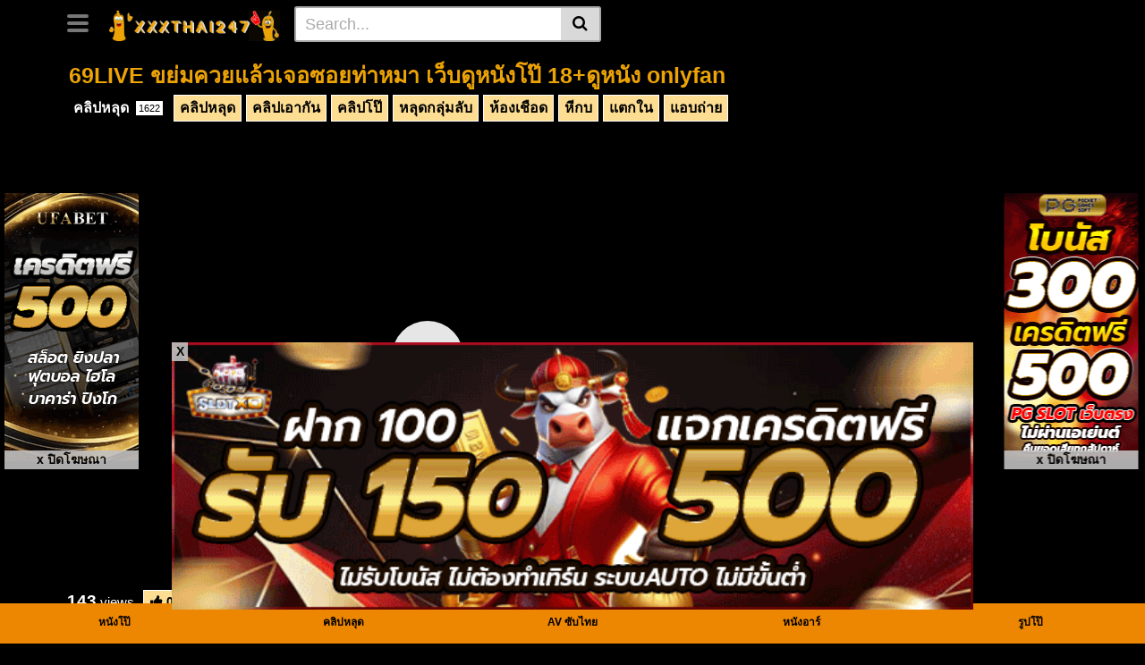

--- FILE ---
content_type: text/html; charset=UTF-8
request_url: https://xxxthai247.com/%E0%B8%84%E0%B8%A5%E0%B8%B4%E0%B8%9B%E0%B8%AB%E0%B8%A5%E0%B8%B8%E0%B8%94-xxx/33765/
body_size: 15870
content:
<!DOCTYPE html><html lang="en-US"><head><meta charset="UTF-8"><meta name="viewport" content="width=device-width, initial-scale=1, shrink-to-fit=no"><link rel="profile" href="https://gmpg.org/xfn/11"><link rel="icon" href="https://xxxthai247.com/wp-content/uploads/2023/02/XXXTHAI-XXX18-ดูหนัง-XXXXX-ONLYFANS-VKTHAI-ดูหนังโป๊มาใหม่-คลิปหลุดลักหลับ.png"><meta name="twitter:card" content="summary"><meta name="twitter:title" content="69LIVE ขย่มควยแล้วเจอซอยท่าหมา เว็บดูหนังโป๊ 18+ดูหนัง onlyfan"><meta name="twitter:description" content="&lt;h2 class=&quot;title uk-text-bold uk-h4 uk-margin-remove-adjacent uk-margin-remove-top&quot;&gt;&lt;span data-sheets-root=&quot;1&quot; data-sheets-value=&quot;{&quot;1&quot;:2,&quot;2&quot;:&quot;คลิปหลุดกำลังดัง&quot;}&quot; data-sheets-userformat=&quot;{&quot;2&quot;:25213,&quot;3&quot;:{&quot;1&quot;:0},&quot;5&quot;:{&quot;1&quot;:[{&quot;1&quot;:2,&quot;2&quot;:0,&quot;5&quot;:{&quot;1&quot;:2,&quot;2&quot;:0}},{&quot;1&quot;:0,&quot;2&quot;:0,&quot;3&quot;:3},{&quot;1&quot;:1,&quot;2&quot;:0,&quot;4&quot;:1}]},&quot;6&quot;:{&quot;1&quot;:[{&quot;1&quot;:2,&quot;2&quot;:0,&quot;5&quot;:{&quot;1&quot;:2,&quot;2&quot;:0}},{&quot;1&quot;:0,&quot;2&quot;:0,&quot;3&quot;:3},{&quot;1&quot;:1,&quot;2&quot;:0,&quot;4&quot;:1}]},&quot;7&quot;:{&quot;1&quot;:[{&quot;1&quot;:2,&quot;2&quot;:0,&quot;5&quot;:{&quot;1&quot;:2,&quot;2&quot;:0}},{&quot;1&quot;:0,&quot;2&quot;:0,&quot;3&quot;:3},{&quot;1&quot;:1,&quot;2&quot;:0,&quot;4&quot;:1}]},&quot;8&quot;:{&quot;1&quot;:[{&quot;1&quot;:2,&quot;2&quot;:0,&quot;5&quot;:{&quot;1&quot;:2,&quot;2&quot;:0}},{&quot;1&quot;:0,&quot;2&quot;:0,&quot;3&quot;:3},{&quot;1&quot;:1,&quot;2&quot;:0,&quot;4&quot;:1}]},&quot;9&quot;:1,&quot;12&quot;:0,&quot;16&quot;:12,&quot;17&quot;:1}&quot;&gt;คลิปหลุดกำลังดัง RO89 &lt;/span&gt;ขย่มควยแล้วเจอซอยท่าหมา อ้าหีเย็ดไม่ยั้งชักแตกเลอะเต็มตัว &lt;span data-sheets-root=&quot;1&quot; data-sheets-value=&quot;{&quot;1&quot;:2,&quot;2&quot;:&quot;หลุดแคมฟรอก&quot;}&quot; data-sheets-userformat=&quot;{&quot;2&quot;:12538,&quot;4&quot;:{&quot;1&quot;:2,&quot;2&quot;:16777215},&quot;6&quot;:{&quot;1&quot;:[{&quot;1&quot;:2,&quot;2&quot;:0,&quot;5&quot;:{&quot;1&quot;:2,&quot;2&quot;:0}},{&quot;1&quot;:0,&quot;2&quot;:0,&quot;3&quot;:3},{&quot;1&quot;:1,&quot;2&quot;:0,&quot;4&quot;:1}]},&quot;7&quot;:{&quot;1&quot;:[{&quot;1&quot;:2,&quot;2&quot;:0,&quot;5&quot;:{&quot;1&quot;:2,&quot;2&quot;:0}},{&quot;1&quot;:0,&quot;2&quot;:0,&quot;3&quot;:3},{&quot;1&quot;:1,&quot;2&quot;:0,&quot;4&quot;:1}]},&quot;8&quot;:{&quot;1&quot;:[{&quot;1&quot;:2,&quot;2&quot;:0,&quot;5&quot;:{&quot;1&quot;:2,&quot;2&quot;:0}},{&quot;1&quot;:0,&quot;2&quot;:0,&quot;3&quot;:3},{&quot;1&quot;:1,&quot;2&quot;:0,&quot;4&quot;:1}]},&quot;9&quot;:1,&quot;10&quot;:2,&quot;15&quot;:&quot;Sarabun&quot;,&quot;16&quot;:12}&quot;&gt;หลุดแคมฟรอก 2567&lt;/span&gt;&lt;/h2&gt;
&lt;p class=&quot;title uk-text-bold uk-h4 uk-margin-remove-adjacent uk-margin-remove-top&quot;&gt;ดูคลิปโป๊สาวไทย &lt;a class=&quot;waffle-rich-text-link&quot; href=&quot;https://xxxthai247.com/%e0%b8%84%e0%b8%a5%e0%b8%b4%e0%b8%9b%e0%b8%ab%e0%b8%a5%e0%b8%b8%e0%b8%94/&quot; data-wpel-link=&quot;internal&quot;&gt;คลิปหลุด&lt;/a&gt;  ขย่มควยแล้วเจอซอยท่าหมา &lt;span data-sheets-root=&quot;1&quot; data-sheets-value=&quot;{&quot;1&quot;:2,&quot;2&quot;:&quot;PORNวีเค&quot;}&quot; data-sheets-userformat=&quot;{&quot;2&quot;:25213,&quot;3&quot;:{&quot;1&quot;:0},&quot;5&quot;:{&quot;1&quot;:[{&quot;1&quot;:2,&quot;2&quot;:0,&quot;5&quot;:{&quot;1&quot;:2,&quot;2&quot;:0}},{&quot;1&quot;:0,&quot;2&quot;:0,&quot;3&quot;:3},{&quot;1&quot;:1,&quot;2&quot;:0,&quot;4&quot;:1}]},&quot;6&quot;:{&quot;1&quot;:[{&quot;1&quot;:2,&quot;2&quot;:0,&quot;5&quot;:{&quot;1&quot;:2,&quot;2&quot;:0}},{&quot;1&quot;:0,&quot;2&quot;:0,&quot;3&quot;:3},{&quot;1&quot;:1,&quot;2&quot;:0,&quot;4&quot;:1}]},&quot;7&quot;:{&quot;1&quot;:[{&quot;1&quot;:2,&quot;2&quot;:0,&quot;5&quot;:{&quot;1&quot;:2,&quot;2&quot;:0}},{&quot;1&quot;:0,&quot;2&quot;:0,&quot;3&quot;:3},{&quot;1&quot;:1,&quot;2&quot;:0,&quot;4&quot;:1}]},&quot;8&quot;:{&quot;1&quot;:[{&quot;1&quot;:2,&quot;2&quot;:0,&quot;5&quot;:{&quot;1&quot;:2,&quot;2&quot;:0}},{&quot;1&quot;:0,&quot;2&quot;:0,&quot;3&quot;:3},{&quot;1&quot;:1,&quot;2&quot;:0,&quot;4&quot;:1}]},&quot;9&quot;:1,&quot;12&quot;:0,&quot;16&quot;:12,&quot;17&quot;:1}&quot;&gt;PORNวีเค คลิปหลุดทางบ้าน&lt;/span&gt; สาวขาวเนียนหีไร้ขน &lt;a class=&quot;waffle-rich-text-link&quot; href=&quot;https://xxxthai247.com/%e0%b8%84%e0%b8%a5%e0%b8%b4%e0%b8%9b%e0%b8%ab%e0%b8%a5%e0%b8%b8%e0%b8%94/&quot; data-wpel-link=&quot;internal&quot;&gt;วาร์ป Onlyfans&lt;/a&gt; เจอเย็ดสดแตกในคาหีเน้นๆ หนังโป๊ YEDTHAI Onlyfans จับเย็ดคาชุดเสื้อฮู้ด แหวกหีสวยเอาควยดุ้นใหญ่ยัด กระแทกหีตับๆๆ เน็ตไอดอลจับเย็ด &lt;span data-sheets-root=&quot;1&quot; data-sheets-value=&quot;{&quot;1&quot;:2,&quot;2&quot;:&quot;จุดกางแตด&quot;}&quot; data-sheets-userformat=&quot;{&quot;2&quot;:12536,&quot;6&quot;:{&quot;1&quot;:[{&quot;1&quot;:2,&quot;2&quot;:0,&quot;5&quot;:{&quot;1&quot;:2,&quot;2&quot;:0}},{&quot;1&quot;:0,&quot;2&quot;:0,&quot;3&quot;:3},{&quot;1&quot;:1,&quot;2&quot;:0,&quot;4&quot;:1}]},&quot;7&quot;:{&quot;1&quot;:[{&quot;1&quot;:2,&quot;2&quot;:0,&quot;5&quot;:{&quot;1&quot;:2,&quot;2&quot;:0}},{&quot;1&quot;:0,&quot;2&quot;:0,&quot;3&quot;:3},{&quot;1&quot;:1,&quot;2&quot;:0,&quot;4&quot;:1}]},&quot;8&quot;:{&quot;1&quot;:[{&quot;1&quot;:2,&quot;2&quot;:0,&quot;5&quot;:{&quot;1&quot;:2,&quot;2&quot;:0}},{&quot;1&quot;:0,&quot;2&quot;:0,&quot;3&quot;:3},{&quot;1&quot;:1,&quot;2&quot;:0,&quot;4&quot;:1}]},&quot;9&quot;:1,&quot;10&quot;:2,&quot;15&quot;:&quot;Arial&quot;,&quot;16&quot;:14}&quot;&gt;จุดกางแตด VK bigo &lt;a class=&quot;waffle-rich-text-link&quot; href=&quot;https://xxxthai247.com/&quot; data-wpel-link=&quot;internal&quot;&gt;ดูหนัง X&lt;/a&gt;&lt;/span&gt;&lt;/p&gt;"><meta name="twitter:image" content="https://xxxthai247.com/wp-content/uploads/2024/06/3.jpg">  <script async src="https://www.googletagmanager.com/gtag/js?id=UA-248337158-1"></script> <script>window.dataLayer = window.dataLayer || [];
  function gtag(){dataLayer.push(arguments);}
  gtag('js', new Date());

  gtag('config', 'UA-248337158-1');</script> <meta name='robots' content='index, follow, max-image-preview:large, max-snippet:-1, max-video-preview:-1' /><link media="all" href="https://xxxthai247.com/wp-content/cache/autoptimize/css/autoptimize_7c472df52bf85e5399f511e3191b5a78.css" rel="stylesheet" /><title>ขย่มควยแล้วเจอซอยท่าหมา คลิปโป๊แอบถ่าย 2567 แอฟแดงหนังโป๊</title><meta name="description" content="ขย่มควยแล้วเจอซอยท่าหมา คลิปหลุดทางบ้าน ซอยไม่ยั้งจนน้ำแตกเต็มรูหี ลีลาอย่างมันส์นวดนมอย่างแจ่มงานโครตดี MLIVE ดาวทวิต" /><link rel="canonical" href="https://xxxthai247.com/คลิปหลุด-xxx/33765/" /><meta property="og:locale" content="en_US" /><meta property="og:type" content="article" /><meta property="og:title" content="ขย่มควยแล้วเจอซอยท่าหมา คลิปโป๊แอบถ่าย 2567 แอฟแดงหนังโป๊" /><meta property="og:description" content="ขย่มควยแล้วเจอซอยท่าหมา คลิปหลุดทางบ้าน ซอยไม่ยั้งจนน้ำแตกเต็มรูหี ลีลาอย่างมันส์นวดนมอย่างแจ่มงานโครตดี MLIVE ดาวทวิต" /><meta property="og:url" content="https://xxxthai247.com/คลิปหลุด-xxx/33765/" /><meta property="og:site_name" content="XXXTHAI247" /><meta property="article:published_time" content="2024-06-17T07:08:36+00:00" /><meta property="og:image" content="https://xxxthai247.com/wp-content/uploads/2024/06/3.jpg" /><meta property="og:image:width" content="600" /><meta property="og:image:height" content="300" /><meta property="og:image:type" content="image/jpeg" /><meta name="author" content="xxxthai2" /><meta name="twitter:card" content="summary_large_image" /><meta name="twitter:label1" content="Written by" /><meta name="twitter:data1" content="xxxthai2" /><meta name="twitter:label2" content="Est. reading time" /><meta name="twitter:data2" content="1 minute" /> <script type="application/ld+json" class="yoast-schema-graph">{"@context":"https://schema.org","@graph":[{"@type":"WebPage","@id":"https://xxxthai247.com/%e0%b8%84%e0%b8%a5%e0%b8%b4%e0%b8%9b%e0%b8%ab%e0%b8%a5%e0%b8%b8%e0%b8%94-xxx/33765/","url":"https://xxxthai247.com/%e0%b8%84%e0%b8%a5%e0%b8%b4%e0%b8%9b%e0%b8%ab%e0%b8%a5%e0%b8%b8%e0%b8%94-xxx/33765/","name":"ขย่มควยแล้วเจอซอยท่าหมา คลิปโป๊แอบถ่าย 2567 แอฟแดงหนังโป๊","isPartOf":{"@id":"https://xxxthai247.com/#website"},"primaryImageOfPage":{"@id":"https://xxxthai247.com/%e0%b8%84%e0%b8%a5%e0%b8%b4%e0%b8%9b%e0%b8%ab%e0%b8%a5%e0%b8%b8%e0%b8%94-xxx/33765/#primaryimage"},"image":{"@id":"https://xxxthai247.com/%e0%b8%84%e0%b8%a5%e0%b8%b4%e0%b8%9b%e0%b8%ab%e0%b8%a5%e0%b8%b8%e0%b8%94-xxx/33765/#primaryimage"},"thumbnailUrl":"https://xxxthai247.com/wp-content/uploads/2024/06/3.jpg","datePublished":"2024-06-17T07:08:36+00:00","dateModified":"2024-06-17T07:08:36+00:00","author":{"@id":"https://xxxthai247.com/#/schema/person/b4b75379535c84cf94c25b405fdc1452"},"description":"ขย่มควยแล้วเจอซอยท่าหมา คลิปหลุดทางบ้าน ซอยไม่ยั้งจนน้ำแตกเต็มรูหี ลีลาอย่างมันส์นวดนมอย่างแจ่มงานโครตดี MLIVE ดาวทวิต","breadcrumb":{"@id":"https://xxxthai247.com/%e0%b8%84%e0%b8%a5%e0%b8%b4%e0%b8%9b%e0%b8%ab%e0%b8%a5%e0%b8%b8%e0%b8%94-xxx/33765/#breadcrumb"},"inLanguage":"en-US","potentialAction":[{"@type":"ReadAction","target":["https://xxxthai247.com/%e0%b8%84%e0%b8%a5%e0%b8%b4%e0%b8%9b%e0%b8%ab%e0%b8%a5%e0%b8%b8%e0%b8%94-xxx/33765/"]}]},{"@type":"ImageObject","inLanguage":"en-US","@id":"https://xxxthai247.com/%e0%b8%84%e0%b8%a5%e0%b8%b4%e0%b8%9b%e0%b8%ab%e0%b8%a5%e0%b8%b8%e0%b8%94-xxx/33765/#primaryimage","url":"https://xxxthai247.com/wp-content/uploads/2024/06/3.jpg","contentUrl":"https://xxxthai247.com/wp-content/uploads/2024/06/3.jpg","width":600,"height":300,"caption":"ขย่มควยแล้วเจอซอยท่าหมา"},{"@type":"BreadcrumbList","@id":"https://xxxthai247.com/%e0%b8%84%e0%b8%a5%e0%b8%b4%e0%b8%9b%e0%b8%ab%e0%b8%a5%e0%b8%b8%e0%b8%94-xxx/33765/#breadcrumb","itemListElement":[{"@type":"ListItem","position":1,"name":"Home","item":"https://xxxthai247.com/"},{"@type":"ListItem","position":2,"name":"69LIVE ขย่มควยแล้วเจอซอยท่าหมา เว็บดูหนังโป๊ 18+ดูหนัง onlyfan"}]},{"@type":"WebSite","@id":"https://xxxthai247.com/#website","url":"https://xxxthai247.com/","name":"XXXTHAI247","description":"หี หนังโป้ หนัง XXXX ดูหี หนังเอ๊ก หีใหญ่ 99bb","potentialAction":[{"@type":"SearchAction","target":{"@type":"EntryPoint","urlTemplate":"https://xxxthai247.com/?s={search_term_string}"},"query-input":{"@type":"PropertyValueSpecification","valueRequired":true,"valueName":"search_term_string"}}],"inLanguage":"en-US"},{"@type":"Person","@id":"https://xxxthai247.com/#/schema/person/b4b75379535c84cf94c25b405fdc1452","name":"xxxthai2","image":{"@type":"ImageObject","inLanguage":"en-US","@id":"https://xxxthai247.com/#/schema/person/image/","url":"https://secure.gravatar.com/avatar/cf48bca134d43b269c3bcb981bd4dcb3c5574f47b99711b971272dd56a093ee6?s=96&d=mm&r=g","contentUrl":"https://secure.gravatar.com/avatar/cf48bca134d43b269c3bcb981bd4dcb3c5574f47b99711b971272dd56a093ee6?s=96&d=mm&r=g","caption":"xxxthai2"},"sameAs":["https://xxxthai247.com"],"url":"https://xxxthai247.com/author/xxxthai2/"}]}</script> <link rel='dns-prefetch' href='//fonts.googleapis.com' /><link rel="alternate" type="application/rss+xml" title="XXXTHAI247 &raquo; Feed" href="https://xxxthai247.com/feed/" /><link rel="alternate" title="oEmbed (JSON)" type="application/json+oembed" href="https://xxxthai247.com/wp-json/oembed/1.0/embed?url=https%3A%2F%2Fxxxthai247.com%2F%25e0%25b8%2584%25e0%25b8%25a5%25e0%25b8%25b4%25e0%25b8%259b%25e0%25b8%25ab%25e0%25b8%25a5%25e0%25b8%25b8%25e0%25b8%2594-xxx%2F33765%2F" /><link rel="alternate" title="oEmbed (XML)" type="text/xml+oembed" href="https://xxxthai247.com/wp-json/oembed/1.0/embed?url=https%3A%2F%2Fxxxthai247.com%2F%25e0%25b8%2584%25e0%25b8%25a5%25e0%25b8%25b4%25e0%25b8%259b%25e0%25b8%25ab%25e0%25b8%25a5%25e0%25b8%25b8%25e0%25b8%2594-xxx%2F33765%2F&#038;format=xml" /><link rel='stylesheet' id='dashicons-css' href='https://xxxthai247.com/wp-includes/css/dashicons.min.css?ver=6.9' type='text/css' media='all' /><link rel='stylesheet' id='vtt-logo-font-css' href='https://fonts.googleapis.com/css?family=Roboto%3A900&#038;display=swap&#038;ver=1.0.0' type='text/css' media='all' /> <script type="text/javascript" src="https://xxxthai247.com/wp-includes/js/jquery/jquery.min.js?ver=3.7.1" id="jquery-core-js"></script> <link rel="https://api.w.org/" href="https://xxxthai247.com/wp-json/" /><link rel="alternate" title="JSON" type="application/json" href="https://xxxthai247.com/wp-json/wp/v2/posts/33765" /><link rel="EditURI" type="application/rsd+xml" title="RSD" href="https://xxxthai247.com/xmlrpc.php?rsd" /><meta name="generator" content="WordPress 6.9" /><link rel='shortlink' href='https://xxxthai247.com/?p=33765' /><meta name="viewport" content="initial-scale=1, viewport-fit=cover"><meta name="google-site-verification" content="h8NqQTNo8g-N2UCDtsAY3b4rynlypkz2sP_oaYEmplg" />  <script async src="https://www.googletagmanager.com/gtag/js?id=G-4QMKJ24BMP"></script> <script>window.dataLayer = window.dataLayer || [];
  function gtag(){dataLayer.push(arguments);}
  gtag('js', new Date());

  gtag('config', 'G-4QMKJ24BMP');</script>  <script>!function(f,b,e,v,n,t,s)
{if(f.fbq)return;n=f.fbq=function(){n.callMethod?
n.callMethod.apply(n,arguments):n.queue.push(arguments)};
if(!f._fbq)f._fbq=n;n.push=n;n.loaded=!0;n.version='2.0';
n.queue=[];t=b.createElement(e);t.async=!0;
t.src=v;s=b.getElementsByTagName(e)[0];
s.parentNode.insertBefore(t,s)}(window, document,'script',
'https://connect.facebook.net/en_US/fbevents.js');
fbq('init', '992909095693140');
fbq('track', 'PageView');</script> <noscript><img height="1" width="1" style="display:none"
src="https://www.facebook.com/tr?id=992909095693140&ev=PageView&noscript=1"
/></noscript>  <script>!function(f,b,e,v,n,t,s)
{if(f.fbq)return;n=f.fbq=function(){n.callMethod?
n.callMethod.apply(n,arguments):n.queue.push(arguments)};
if(!f._fbq)f._fbq=n;n.push=n;n.loaded=!0;n.version='2.0';
n.queue=[];t=b.createElement(e);t.async=!0;
t.src=v;s=b.getElementsByTagName(e)[0];
s.parentNode.insertBefore(t,s)}(window, document,'script',
'https://connect.facebook.net/en_US/fbevents.js');
fbq('init', '1414070129471254');
fbq('track', 'PageView');</script> <noscript><img height="1" width="1" style="display:none"
src="https://www.facebook.com/tr?id=1414070129471254&ev=PageView&noscript=1"
/></noscript><meta name="mobile-web-app-capable" content="yes"><meta name="apple-mobile-web-app-capable" content="yes"><meta name="apple-mobile-web-app-title" content="XXXTHAI247 - หี หนังโป้ หนัง XXXX ดูหี หนังเอ๊ก หีใหญ่ 99bb"></head><body data-rsssl=1 class="wp-singular post-template-default single single-post postid-33765 single-format-standard wp-embed-responsive wp-theme-THEME-18-20210604T044844Z-001 group-blog elementor-default"><div class="site" id="page"><div id="wrapper-navbar" itemscope itemtype="http://schema.org/WebSite"> <a class="skip-link sr-only sr-only-focusable" href="#content">Skip to content</a><div class="header-nav"><div class="container d-md-flex align-items-center justify-content-between"><div class="logo-search d-flex align-items-center"> <button class="navbar-toggler hamburger hamburger--slider  d-block" type="button" data-toggle="collapse" data-target="#navbarNavDropdown" aria-controls="navbarNavDropdown" aria-expanded="false" aria-label="Toggle navigation"> <span class="hamburger-box"> <span class="hamburger-inner"></span> </span> </button><div class="logo"> <a class="logo-img" rel="home" href="https://xxxthai247.com/" title="XXXTHAI247" data-wpel-link="internal"><img src="https://xxxthai247.com/wp-content/uploads/2023/02/XXX-18-ดูหนัง-XXXXX-PORN-XXXTHAI-ดูหนังโป๊มาใหม่-คลิปหลุดลักหลับ-ONLYFANS-VKTHAI.png" alt="XXXTHAI247"></a></div><div class="d-none d-md-block header-search"><form method="get" id="searchform" action="https://xxxthai247.com/"> <input class="input-group-field" value="Search..." name="s" id="s" onfocus="if (this.value == 'Search...') {this.value = '';}" onblur="if (this.value == '') {this.value = 'Search...';}" type="text" /> <button class="fa-input" type="submit" id="searchsubmit" value="&#xf002;" ><i class="fa fa-search"></i></button></form></div><div class="d-block d-md-none membership"><div class="d-none d-md-inline-block"> <span class="login"><a class="btn btn-primary" href="#wpst-register">Sign Up</a></span> <span class="login"><a class="login-link" href="#wpst-login">Login</a></span></div></div></div></div></div></div><div class="d-block d-md-none header-search"><form method="get" id="searchform" action="https://xxxthai247.com/"> <input class="input-group-field" value="Search..." name="s" id="s" onfocus="if (this.value == 'Search...') {this.value = '';}" onblur="if (this.value == '') {this.value = 'Search...';}" type="text" /> <button class="fa-input" type="submit" id="searchsubmit" value="&#xf002;" ><i class="fa fa-search"></i></button></form></div><nav class="navbar navbar-expand-md navbar-dark"><div class="container"><div id="navbarNavDropdown" class="collapse navbar-collapse"><ul id="menu-%e0%b8%ab%e0%b8%99%e0%b8%b1%e0%b8%87%e0%b9%82%e0%b8%9b%e0%b9%8a" class="navbar-nav ml-auto"><li itemscope="itemscope" itemtype="https://www.schema.org/SiteNavigationElement" id="menu-item-72" class="menu-item menu-item-type-post_type menu-item-object-page menu-item-home menu-item-72 nav-item"><a title="หนังโป๊" href="https://xxxthai247.com/" class="btn btn-primary" data-wpel-link="internal">หนังโป๊</a></li><li itemscope="itemscope" itemtype="https://www.schema.org/SiteNavigationElement" id="menu-item-32958" class="menu-item menu-item-type-post_type menu-item-object-page menu-item-32958 nav-item"><a title="ONLYFANS" href="https://xxxthai247.com/onlyfans/" class="btn btn-primary" data-wpel-link="internal">ONLYFANS</a></li><li itemscope="itemscope" itemtype="https://www.schema.org/SiteNavigationElement" id="menu-item-59" class="menu-item menu-item-type-post_type menu-item-object-page menu-item-59 nav-item"><a title="คลิปหลุด" href="https://xxxthai247.com/%e0%b8%84%e0%b8%a5%e0%b8%b4%e0%b8%9b%e0%b8%ab%e0%b8%a5%e0%b8%b8%e0%b8%94/" class="btn btn-primary" data-wpel-link="internal">คลิปหลุด</a></li><li itemscope="itemscope" itemtype="https://www.schema.org/SiteNavigationElement" id="menu-item-57" class="menu-item menu-item-type-post_type menu-item-object-page menu-item-57 nav-item"><a title="หนังโป๊ไทย" href="https://xxxthai247.com/%e0%b8%ab%e0%b8%99%e0%b8%b1%e0%b8%87%e0%b9%82%e0%b8%9b%e0%b9%8a%e0%b9%84%e0%b8%97%e0%b8%a2/" class="btn btn-primary" data-wpel-link="internal">หนังโป๊ไทย</a></li><li itemscope="itemscope" itemtype="https://www.schema.org/SiteNavigationElement" id="menu-item-58" class="menu-item menu-item-type-post_type menu-item-object-page menu-item-58 nav-item"><a title="หนังอาร์" href="https://xxxthai247.com/%e0%b8%ab%e0%b8%99%e0%b8%b1%e0%b8%87%e0%b8%ad%e0%b8%b2%e0%b8%a3%e0%b9%8c/" class="btn btn-primary" data-wpel-link="internal">หนังอาร์</a></li><li itemscope="itemscope" itemtype="https://www.schema.org/SiteNavigationElement" id="menu-item-56" class="menu-item menu-item-type-post_type menu-item-object-page menu-item-56 nav-item"><a title="รูปโป๊" href="https://xxxthai247.com/%e0%b8%a3%e0%b8%b9%e0%b8%9b%e0%b9%82%e0%b8%9b%e0%b9%8a/" class="btn btn-primary" data-wpel-link="internal">รูปโป๊</a></li><li itemscope="itemscope" itemtype="https://www.schema.org/SiteNavigationElement" id="menu-item-60" class="menu-item menu-item-type-post_type menu-item-object-page menu-item-60 nav-item"><a title="AV ซับไทย" href="https://xxxthai247.com/av-%e0%b8%8b%e0%b8%b1%e0%b8%9a%e0%b9%84%e0%b8%97%e0%b8%a2/" class="btn btn-primary" data-wpel-link="internal">AV ซับไทย</a></li><li itemscope="itemscope" itemtype="https://www.schema.org/SiteNavigationElement" id="menu-item-63" class="menu-item menu-item-type-post_type menu-item-object-page menu-item-63 nav-item"><a title="JAV" href="https://xxxthai247.com/jav/" class="btn btn-primary" data-wpel-link="internal">JAV</a></li><li itemscope="itemscope" itemtype="https://www.schema.org/SiteNavigationElement" id="menu-item-61" class="menu-item menu-item-type-post_type menu-item-object-page menu-item-61 nav-item"><a title="JAV UNCEN" href="https://xxxthai247.com/jav-uncen/" class="btn btn-primary" data-wpel-link="internal">JAV UNCEN</a></li><li itemscope="itemscope" itemtype="https://www.schema.org/SiteNavigationElement" id="menu-item-62" class="menu-item menu-item-type-post_type menu-item-object-page menu-item-62 nav-item"><a title="JAV CENSORED" href="https://xxxthai247.com/jav-censored/" class="btn btn-primary" data-wpel-link="internal">JAV CENSORED</a></li><li itemscope="itemscope" itemtype="https://www.schema.org/SiteNavigationElement" id="menu-item-68" class="menu-item menu-item-type-post_type menu-item-object-page menu-item-68 nav-item"><a title="PORNHUB" href="https://xxxthai247.com/pornhub/" class="btn btn-primary" data-wpel-link="internal">PORNHUB</a></li><li itemscope="itemscope" itemtype="https://www.schema.org/SiteNavigationElement" id="menu-item-67" class="menu-item menu-item-type-post_type menu-item-object-page menu-item-67 nav-item"><a title="YOUPORN" href="https://xxxthai247.com/youporn/" class="btn btn-primary" data-wpel-link="internal">YOUPORN</a></li><li itemscope="itemscope" itemtype="https://www.schema.org/SiteNavigationElement" id="menu-item-66" class="menu-item menu-item-type-post_type menu-item-object-page menu-item-66 nav-item"><a title="XHAMSTER" href="https://xxxthai247.com/xhamster/" class="btn btn-primary" data-wpel-link="internal">XHAMSTER</a></li><li itemscope="itemscope" itemtype="https://www.schema.org/SiteNavigationElement" id="menu-item-64" class="menu-item menu-item-type-post_type menu-item-object-page menu-item-64 nav-item"><a title="XVIDEOS" href="https://xxxthai247.com/xvideos/" class="btn btn-primary" data-wpel-link="internal">XVIDEOS</a></li><li itemscope="itemscope" itemtype="https://www.schema.org/SiteNavigationElement" id="menu-item-65" class="menu-item menu-item-type-post_type menu-item-object-page menu-item-65 nav-item"><a title="XNXX" href="https://xxxthai247.com/xnxx/" class="btn btn-primary" data-wpel-link="internal">XNXX</a></li><li itemscope="itemscope" itemtype="https://www.schema.org/SiteNavigationElement" id="menu-item-73" class="menu-item menu-item-type-custom menu-item-object-custom menu-item-home menu-item-73 nav-item"><a title="XXX" href="https://xxxthai247.com" class="btn btn-primary" data-wpel-link="internal">XXX</a></li></ul></div></div></nav><div class="clear"></div></div><div class="wrapper" id="single-wrapper"><article id="post-33765" class="post-33765 post type-post status-publish format-standard has-post-thumbnail hentry category--xxx tag-185 tag-923 tag-84 tag-498 tag-475 tag-29 tag-477 tag-85" itemprop="video" itemscope itemtype="http://schema.org/VideoObject"><section class="single-video-player"><div class="container"><div class="video-title"><h1>69LIVE ขย่มควยแล้วเจอซอยท่าหมา เว็บดูหนังโป๊ 18+ดูหนัง onlyfan</h1></div><div class="video-cat-tag"> <a class="btn btn-black" href="https://xxxthai247.com/category/%e0%b8%84%e0%b8%a5%e0%b8%b4%e0%b8%9b%e0%b8%ab%e0%b8%a5%e0%b8%b8%e0%b8%94-xxx/" title="คลิปหลุด" data-wpel-link="internal">คลิปหลุด <span>1622</span></a> <a class="btn btn-grey" href="https://xxxthai247.com/tag/%e0%b8%84%e0%b8%a5%e0%b8%b4%e0%b8%9b%e0%b8%ab%e0%b8%a5%e0%b8%b8%e0%b8%94/" title="คลิปหลุด" data-wpel-link="internal">คลิปหลุด</a> <a class="btn btn-grey" href="https://xxxthai247.com/tag/%e0%b8%84%e0%b8%a5%e0%b8%b4%e0%b8%9b%e0%b9%80%e0%b8%ad%e0%b8%b2%e0%b8%81%e0%b8%b1%e0%b8%99/" title="คลิปเอากัน" data-wpel-link="internal">คลิปเอากัน</a> <a class="btn btn-grey" href="https://xxxthai247.com/tag/%e0%b8%84%e0%b8%a5%e0%b8%b4%e0%b8%9b%e0%b9%82%e0%b8%9b%e0%b9%8a/" title="คลิปโป๊" data-wpel-link="internal">คลิปโป๊</a> <a class="btn btn-grey" href="https://xxxthai247.com/tag/%e0%b8%ab%e0%b8%a5%e0%b8%b8%e0%b8%94%e0%b8%81%e0%b8%a5%e0%b8%b8%e0%b9%88%e0%b8%a1%e0%b8%a5%e0%b8%b1%e0%b8%9a/" title="หลุดกลุ่มลับ" data-wpel-link="internal">หลุดกลุ่มลับ</a> <a class="btn btn-grey" href="https://xxxthai247.com/tag/%e0%b8%ab%e0%b9%89%e0%b8%ad%e0%b8%87%e0%b9%80%e0%b8%8a%e0%b8%b7%e0%b8%ad%e0%b8%94/" title="ห้องเชือด" data-wpel-link="internal">ห้องเชือด</a> <a class="btn btn-grey" href="https://xxxthai247.com/tag/%e0%b8%ab%e0%b8%b5%e0%b8%81%e0%b8%9a/" title="หีกบ" data-wpel-link="internal">หีกบ</a> <a class="btn btn-grey" href="https://xxxthai247.com/tag/%e0%b9%81%e0%b8%95%e0%b8%81%e0%b9%83%e0%b8%99/" title="แตกใน" data-wpel-link="internal">แตกใน</a> <a class="btn btn-grey" href="https://xxxthai247.com/tag/%e0%b9%81%e0%b8%ad%e0%b8%9a%e0%b8%96%e0%b9%88%e0%b8%b2%e0%b8%a2/" title="แอบถ่าย" data-wpel-link="internal">แอบถ่าย</a></div><div class="d-flex justify-content-between"><div class="video-left"><div class="video-wrapper"><div class="responsive-player video-player"><meta itemprop="author" content="xxxthai2" /><meta itemprop="name" content="69LIVE ขย่มควยแล้วเจอซอยท่าหมา เว็บดูหนังโป๊ 18+ดูหนัง onlyfan" /><meta itemprop="description" content="คลิปหลุดกำลังดัง RO89 ขย่มควยแล้วเจอซอยท่าหมา อ้าหีเย็ดไม่ยั้งชักแตกเลอะเต็มตัว หลุดแคมฟรอก 2567
ดูคลิปโป๊สาวไทย คลิปหลุด  ขย่มควยแล้วเจอซอยท่าหมา PORNวีเค คลิปหลุดทางบ้าน สาวขาวเนียนหีไร้ขน วาร์ป Onlyfans เจอเย็ดสดแตกในคาหีเน้นๆ หนังโป๊ YEDTHAI Onlyfans จับเย็ดคาชุดเสื้อฮู้ด แหวกหีสวยเอาควยดุ้นใหญ่ยัด กระแทกหีตับๆๆ เน็ตไอดอลจับเย็ด จุดกางแตด VK bigo ดูหนัง X" /><meta itemprop="duration" content="P0DT0H20M47S" /><meta itemprop="thumbnailUrl" content="https://xxxthai247.com/wp-content/uploads/2024/06/3.jpg" /><meta itemprop="embedURL" content="https://vid1234.online/player/?v=c4p1zqgbhw30gqgladbvknr104xzyi" /><meta itemprop="uploadDate" content="2024-06-17T14:08:36+07:00" /> <iframe src="https://vid1234.online/player/?v=c4p1zqgbhw30gqgladbvknr104xzyi" height="460" width="700" frameborder="0" scrolling="no"></iframe></div></div><div class="videos-infos d-flex align-items-center"><div id="video-views"><span class="views-number"></span> views</div><div id="rating"> <span id="video-rate"><span class="post-like"><a class="btn btn-grey" href="#" data-post_id="33765" data-post_like="like"><span class="like" title="I like this"> <span id="more"><i class="fa fa-thumbs-up"></i></span> <span class="likes_count">0</span> </a> <a class="btn btn-grey" href="#" data-post_id="33765" data-post_like="dislike"> <span title="I dislike this" class="qtip dislike"><span id="less"><i class="fa fa-thumbs-down fa-flip-horizontal"></i></span></span> <span class="dislikes_count">0</span> </a></span></span></div><div class="video-actions-header"> <button class="tab-link active about btn-grey-light" data-tab-id="video-about"><i class="fa fa-info-circle"></i> <span class="d-none d-md-inline-block">About</span></button> <button class="tab-link comment btn-grey-light" data-tab-id="video-comment"><i class="fa fa-comment"></i> <span class="d-none d-md-inline-block">Comment</span></button> <button class="tab-link share btn-grey-light" data-tab-id="video-share"><i class="fa fa-share-alt"></i> <span class="d-none d-md-inline-block">Share</span></button></div></div><div class="video-actions-content"><div class="row no-gutters"><div class="col-12"><div class="tab-content"><div class="video-content-row" id="video-about"><div class="video-description"><div class="desc"><div class='code-block code-block-3' style='margin: 8px auto; text-align: center; display: block; clear: both;'> <a href="https://ufabet-vvip.com/" target="_blank" data-wpel-link="external" rel="nofollow noopener noreferrer external sponsored"> <img loading="lazy" decoding="async" src="https://cdn2.vid1234.online/s/แบนเนอร์/ufabet-vvip.gif" alt="UFABET เว็บตรง ทางเข้าใหม่ล่าสุด 2025 สมัครง่าย ปลอดภัย 100%"> </a> <br> <a href="https://pgslotvip69.com/" target="_blank" data-wpel-link="external" rel="nofollow noopener noreferrer external sponsored"> <img loading="lazy" decoding="async" src="https://cdn2.vid1234.online/s/แบนเนอร์/PGslot-พีจีสล็อต-PG.gif" alt="PGSLOT เว็บตรง สล็อต PG แตกง่าย สมัครฟรี"> </a><br> <a href="https://slotxo-gold.com/" target="_blank" rel="noopener external noreferrer sponsored" data-wpel-link="external"> <img class="alignnone wp-image-24307 size-full" src="https://cdn2.vid1234.online/s/แบนเนอร์/SlotXO-XOslot-สล็อต-XO.gif" alt="โปรโมชั่น slotxo"> </a><br> <a href="https://www.jackpot168.com/register/" target="_blank" rel="noopener external noreferrer sponsored" data-wpel-link="external"> <img class="alignnone wp-image-24307 size-full" src="https://cdn2.vid1234.online/s/แบนเนอร์/หวย200x600.gif" alt="สมัคร แทงหวยออนไลน์"> </a> <br> <a href="https://joker123win.com/" target="_blank" rel="noopener external noreferrer sponsored" data-wpel-link="external"><img class="alignnone wp-image-24307 size-full" src="https://cdn2.vid1234.online/s/แบนเนอร์/joker123-สล็อตโจ๊กเกอร์.gif" alt="สล็อต joker123" width="600" height="200" /></a><br> <a href="https://xn--12cgi8c1a5ce3c9dbb8e3fzd.com/" target="_blank" data-wpel-link="external" rel="nofollow noopener noreferrer external sponsored"> <img loading="lazy" decoding="async" src="https://cdn2.vid1234.online/s/แบนเนอร์/สูตรบาคาร่า-AI-ฟรี.gif" alt="แจกสูตรบาคาร่าฟรี คำนวณด้วยระบบ AI แม่นย้ำ 90%"> </a><br></div><h2 class="title uk-text-bold uk-h4 uk-margin-remove-adjacent uk-margin-remove-top"><span data-sheets-root="1" data-sheets-value="{&quot;1&quot;:2,&quot;2&quot;:&quot;คลิปหลุดกำลังดัง&quot;}" data-sheets-userformat="{&quot;2&quot;:25213,&quot;3&quot;:{&quot;1&quot;:0},&quot;5&quot;:{&quot;1&quot;:[{&quot;1&quot;:2,&quot;2&quot;:0,&quot;5&quot;:{&quot;1&quot;:2,&quot;2&quot;:0}},{&quot;1&quot;:0,&quot;2&quot;:0,&quot;3&quot;:3},{&quot;1&quot;:1,&quot;2&quot;:0,&quot;4&quot;:1}]},&quot;6&quot;:{&quot;1&quot;:[{&quot;1&quot;:2,&quot;2&quot;:0,&quot;5&quot;:{&quot;1&quot;:2,&quot;2&quot;:0}},{&quot;1&quot;:0,&quot;2&quot;:0,&quot;3&quot;:3},{&quot;1&quot;:1,&quot;2&quot;:0,&quot;4&quot;:1}]},&quot;7&quot;:{&quot;1&quot;:[{&quot;1&quot;:2,&quot;2&quot;:0,&quot;5&quot;:{&quot;1&quot;:2,&quot;2&quot;:0}},{&quot;1&quot;:0,&quot;2&quot;:0,&quot;3&quot;:3},{&quot;1&quot;:1,&quot;2&quot;:0,&quot;4&quot;:1}]},&quot;8&quot;:{&quot;1&quot;:[{&quot;1&quot;:2,&quot;2&quot;:0,&quot;5&quot;:{&quot;1&quot;:2,&quot;2&quot;:0}},{&quot;1&quot;:0,&quot;2&quot;:0,&quot;3&quot;:3},{&quot;1&quot;:1,&quot;2&quot;:0,&quot;4&quot;:1}]},&quot;9&quot;:1,&quot;12&quot;:0,&quot;16&quot;:12,&quot;17&quot;:1}">คลิปหลุดกำลังดัง RO89 </span>ขย่มควยแล้วเจอซอยท่าหมา อ้าหีเย็ดไม่ยั้งชักแตกเลอะเต็มตัว <span data-sheets-root="1" data-sheets-value="{&quot;1&quot;:2,&quot;2&quot;:&quot;หลุดแคมฟรอก&quot;}" data-sheets-userformat="{&quot;2&quot;:12538,&quot;4&quot;:{&quot;1&quot;:2,&quot;2&quot;:16777215},&quot;6&quot;:{&quot;1&quot;:[{&quot;1&quot;:2,&quot;2&quot;:0,&quot;5&quot;:{&quot;1&quot;:2,&quot;2&quot;:0}},{&quot;1&quot;:0,&quot;2&quot;:0,&quot;3&quot;:3},{&quot;1&quot;:1,&quot;2&quot;:0,&quot;4&quot;:1}]},&quot;7&quot;:{&quot;1&quot;:[{&quot;1&quot;:2,&quot;2&quot;:0,&quot;5&quot;:{&quot;1&quot;:2,&quot;2&quot;:0}},{&quot;1&quot;:0,&quot;2&quot;:0,&quot;3&quot;:3},{&quot;1&quot;:1,&quot;2&quot;:0,&quot;4&quot;:1}]},&quot;8&quot;:{&quot;1&quot;:[{&quot;1&quot;:2,&quot;2&quot;:0,&quot;5&quot;:{&quot;1&quot;:2,&quot;2&quot;:0}},{&quot;1&quot;:0,&quot;2&quot;:0,&quot;3&quot;:3},{&quot;1&quot;:1,&quot;2&quot;:0,&quot;4&quot;:1}]},&quot;9&quot;:1,&quot;10&quot;:2,&quot;15&quot;:&quot;Sarabun&quot;,&quot;16&quot;:12}">หลุดแคมฟรอก 2567</span></h2><p class="title uk-text-bold uk-h4 uk-margin-remove-adjacent uk-margin-remove-top">ดูคลิปโป๊สาวไทย <a class="waffle-rich-text-link" href="https://xxxthai247.com/%e0%b8%84%e0%b8%a5%e0%b8%b4%e0%b8%9b%e0%b8%ab%e0%b8%a5%e0%b8%b8%e0%b8%94/" data-wpel-link="internal">คลิปหลุด</a>  ขย่มควยแล้วเจอซอยท่าหมา <span data-sheets-root="1" data-sheets-value="{&quot;1&quot;:2,&quot;2&quot;:&quot;PORNวีเค&quot;}" data-sheets-userformat="{&quot;2&quot;:25213,&quot;3&quot;:{&quot;1&quot;:0},&quot;5&quot;:{&quot;1&quot;:[{&quot;1&quot;:2,&quot;2&quot;:0,&quot;5&quot;:{&quot;1&quot;:2,&quot;2&quot;:0}},{&quot;1&quot;:0,&quot;2&quot;:0,&quot;3&quot;:3},{&quot;1&quot;:1,&quot;2&quot;:0,&quot;4&quot;:1}]},&quot;6&quot;:{&quot;1&quot;:[{&quot;1&quot;:2,&quot;2&quot;:0,&quot;5&quot;:{&quot;1&quot;:2,&quot;2&quot;:0}},{&quot;1&quot;:0,&quot;2&quot;:0,&quot;3&quot;:3},{&quot;1&quot;:1,&quot;2&quot;:0,&quot;4&quot;:1}]},&quot;7&quot;:{&quot;1&quot;:[{&quot;1&quot;:2,&quot;2&quot;:0,&quot;5&quot;:{&quot;1&quot;:2,&quot;2&quot;:0}},{&quot;1&quot;:0,&quot;2&quot;:0,&quot;3&quot;:3},{&quot;1&quot;:1,&quot;2&quot;:0,&quot;4&quot;:1}]},&quot;8&quot;:{&quot;1&quot;:[{&quot;1&quot;:2,&quot;2&quot;:0,&quot;5&quot;:{&quot;1&quot;:2,&quot;2&quot;:0}},{&quot;1&quot;:0,&quot;2&quot;:0,&quot;3&quot;:3},{&quot;1&quot;:1,&quot;2&quot;:0,&quot;4&quot;:1}]},&quot;9&quot;:1,&quot;12&quot;:0,&quot;16&quot;:12,&quot;17&quot;:1}">PORNวีเค คลิปหลุดทางบ้าน</span> สาวขาวเนียนหีไร้ขน <a class="waffle-rich-text-link" href="https://xxxthai247.com/%e0%b8%84%e0%b8%a5%e0%b8%b4%e0%b8%9b%e0%b8%ab%e0%b8%a5%e0%b8%b8%e0%b8%94/" data-wpel-link="internal">วาร์ป Onlyfans</a> เจอเย็ดสดแตกในคาหีเน้นๆ หนังโป๊ YEDTHAI Onlyfans จับเย็ดคาชุดเสื้อฮู้ด แหวกหีสวยเอาควยดุ้นใหญ่ยัด กระแทกหีตับๆๆ เน็ตไอดอลจับเย็ด <span data-sheets-root="1" data-sheets-value="{&quot;1&quot;:2,&quot;2&quot;:&quot;จุดกางแตด&quot;}" data-sheets-userformat="{&quot;2&quot;:12536,&quot;6&quot;:{&quot;1&quot;:[{&quot;1&quot;:2,&quot;2&quot;:0,&quot;5&quot;:{&quot;1&quot;:2,&quot;2&quot;:0}},{&quot;1&quot;:0,&quot;2&quot;:0,&quot;3&quot;:3},{&quot;1&quot;:1,&quot;2&quot;:0,&quot;4&quot;:1}]},&quot;7&quot;:{&quot;1&quot;:[{&quot;1&quot;:2,&quot;2&quot;:0,&quot;5&quot;:{&quot;1&quot;:2,&quot;2&quot;:0}},{&quot;1&quot;:0,&quot;2&quot;:0,&quot;3&quot;:3},{&quot;1&quot;:1,&quot;2&quot;:0,&quot;4&quot;:1}]},&quot;8&quot;:{&quot;1&quot;:[{&quot;1&quot;:2,&quot;2&quot;:0,&quot;5&quot;:{&quot;1&quot;:2,&quot;2&quot;:0}},{&quot;1&quot;:0,&quot;2&quot;:0,&quot;3&quot;:3},{&quot;1&quot;:1,&quot;2&quot;:0,&quot;4&quot;:1}]},&quot;9&quot;:1,&quot;10&quot;:2,&quot;15&quot;:&quot;Arial&quot;,&quot;16&quot;:14}">จุดกางแตด VK bigo <a class="waffle-rich-text-link" href="https://xxxthai247.com/" data-wpel-link="internal">ดูหนัง X</a></span></p><div class='code-block code-block-2' style='margin: 8px auto; text-align: center; display: block; clear: both;'><p style="text-align: center;"><strong>สนับสนุนโดย สล็อต เว็บตรง ทุกค่าย</strong></p><p style="text-align: center;"><a href="https://ufabet-vip.com" data-wpel-link="external" target="_blank" rel="external noopener noreferrer sponsored">UFABET</a> | <a href="https://ufabet-vip.com/" data-wpel-link="external" target="_blank" rel="external noopener noreferrer sponsored">UFA365</a> | <a href="https://ufabet-vip.com/" data-wpel-link="external" target="_blank" rel="external noopener noreferrer sponsored">UFABET 168</a> | <a href="https://ufabet-vip.com/" data-wpel-link="external" target="_blank" rel="external noopener noreferrer sponsored">UFABET เข้าสู่ระบบ</a> | <a href="https://ufabet-vip.com/" data-wpel-link="external" target="_blank" rel="external noopener noreferrer sponsored">ยูฟ่าเบท</a></p></div><div class="crp_related     crp-rounded-thumbs"><h3>แนะนำคลิปโป๊ XXXTHAI247:</h3><ul><li><a href="https://xxxthai247.com/%e0%b8%84%e0%b8%a5%e0%b8%b4%e0%b8%9b%e0%b8%ab%e0%b8%a5%e0%b8%b8%e0%b8%94-xxx/27619/" class="crp_link post-27619" data-wpel-link="internal"><figure><img loading="lazy"  width="150" height="150"  src="https://xxxthai247.com/wp-content/uploads/2023/03/69LIVE-สาวผมสั้น-150x150.jpg" class="crp_thumb crp_featured" alt="69LIVE สาวผมสั้น ไลฟ์สดติ้วหีช่วยตัวเอง อวดร่องหีชมพู" title="69LIVE สาวผมสั้น ไลฟ์สดติ้วหีช่วยตัวเอง อวดร่องหีชมพู" /></figure><span class="crp_title">69LIVE สาวผมสั้น ไลฟ์สดติ้วหีช่วยตัวเอง อวดร่องหีชมพู</span></a></li><li><a href="https://xxxthai247.com/%e0%b8%84%e0%b8%a5%e0%b8%b4%e0%b8%9b%e0%b8%ab%e0%b8%a5%e0%b8%b8%e0%b8%94-xxx/28449/" class="crp_link post-28449" data-wpel-link="internal"><figure><img loading="lazy"  width="150" height="150"  src="https://xxxthai247.com/wp-content/uploads/2023/03/69LIVE-น้องกุ๊งกิ๊ง-150x150.jpg" class="crp_thumb crp_featured" alt="69LIVE น้องกุ๊งกิ๊ง สาวคนสวย โชว์เสียวเล่นควยปลอมแหย่หี" title="69LIVE น้องกุ๊งกิ๊ง สาวคนสวย โชว์เสียวเล่นควยปลอมแหย่หี" /></figure><span class="crp_title">69LIVE น้องกุ๊งกิ๊ง สาวคนสวย โชว์เสียวเล่นควยปลอมแหย่หี</span></a></li><li><a href="https://xxxthai247.com/%e0%b8%84%e0%b8%a5%e0%b8%b4%e0%b8%9b%e0%b8%ab%e0%b8%a5%e0%b8%b8%e0%b8%94-xxx/29006/" class="crp_link post-29006" data-wpel-link="internal"><figure><img loading="lazy"  width="150" height="150"  src="https://xxxthai247.com/wp-content/uploads/2023/04/69LIVE-สาวหุ่นเอ็กส์-150x150.jpg" class="crp_thumb crp_featured" alt="69LIVE สาวหุ่นเอ็กส์ อวดทีเด็ดเย็ดเสียว กับควยปลอมอันใหญ่" title="69LIVE สาวหุ่นเอ็กส์ อวดทีเด็ดเย็ดเสียว กับควยปลอมอันใหญ่" /></figure><span class="crp_title">69LIVE สาวหุ่นเอ็กส์ อวดทีเด็ดเย็ดเสียว กับควยปลอมอันใหญ่</span></a></li><li><a href="https://xxxthai247.com/%e0%b8%84%e0%b8%a5%e0%b8%b4%e0%b8%9b%e0%b8%ab%e0%b8%a5%e0%b8%b8%e0%b8%94-xxx/27837/" class="crp_link post-27837" data-wpel-link="internal"><figure><img loading="lazy"  width="150" height="150"  src="https://xxxthai247.com/wp-content/uploads/2023/03/69LIVE-น้องสาวสุดสวย-150x150.jpg" class="crp_thumb crp_featured" alt="69LIVE น้องสาวสุดสวย แก้ผ้าไลฟ์สดพูดคุยเรื่องเสียวกับคนดู" title="69LIVE น้องสาวสุดสวย แก้ผ้าไลฟ์สดพูดคุยเรื่องเสียวกับคนดู" /></figure><span class="crp_title">69LIVE น้องสาวสุดสวย แก้ผ้าไลฟ์สดพูดคุยเรื่องเสียวกับคนดู</span></a></li><li><a href="https://xxxthai247.com/%e0%b8%84%e0%b8%a5%e0%b8%b4%e0%b8%9b%e0%b8%ab%e0%b8%a5%e0%b8%b8%e0%b8%94-xxx/26904/" class="crp_link post-26904" data-wpel-link="internal"><figure><img loading="lazy"  width="150" height="150"  src="https://xxxthai247.com/wp-content/uploads/2023/03/หลุดสาวชาว-Asian-150x150.jpg" class="crp_thumb crp_featured" alt="69LIVE หลุดสาวชาว Asian โดนเสี่ยจ้างมาเย็ดสดในอ่างจากุชชี่" title="69LIVE หลุดสาวชาว Asian โดนเสี่ยจ้างมาเย็ดสดในอ่างจากุชชี่" /></figure><span class="crp_title">69LIVE หลุดสาวชาว Asian โดนเสี่ยจ้างมาเย็ดสดในอ่างจากุชชี่</span></a></li><li><a href="https://xxxthai247.com/%e0%b8%84%e0%b8%a5%e0%b8%b4%e0%b8%9b%e0%b8%ab%e0%b8%a5%e0%b8%b8%e0%b8%94-xxx/29171/" class="crp_link post-29171" data-wpel-link="internal"><figure><img loading="lazy"  width="150" height="150"  src="https://xxxthai247.com/wp-content/uploads/2023/04/69LIVE-น้องออย-150x150.jpg" class="crp_thumb crp_featured" alt="69LIVE น้องออย สาวใต้สุดสวยไลฟ์สดแหวกหีอวดกลีบชมพูน่าเย็ด" title="69LIVE น้องออย สาวใต้สุดสวยไลฟ์สดแหวกหีอวดกลีบชมพูน่าเย็ด" /></figure><span class="crp_title">69LIVE น้องออย สาวใต้สุดสวยไลฟ์สดแหวกหีอวดกลีบชมพูน่าเย็ด</span></a></li></ul><div class="crp_clear"></div></div></div></div></div><div id="video-comment" class="video-comments"><div class="row"><div class="col-12 col-md-8"></div></div></div><div id="video-share"> <a target="_blank" href="https://twitter.com/home?status=https://xxxthai247.com/%e0%b8%84%e0%b8%a5%e0%b8%b4%e0%b8%9b%e0%b8%ab%e0%b8%a5%e0%b8%b8%e0%b8%94-xxx/33765/" data-wpel-link="external" rel="external noopener noreferrer sponsored"><i id="twitter" class="fa fa-twitter"></i></a> <a target="_blank" href="http://www.reddit.com/submit?url" data-wpel-link="external" rel="external noopener noreferrer sponsored"><i id="reddit" class="fa fa-reddit-square"></i></a> <a target="_blank" href="https://plus.google.com/share?url=https://xxxthai247.com/%e0%b8%84%e0%b8%a5%e0%b8%b4%e0%b8%9b%e0%b8%ab%e0%b8%a5%e0%b8%b8%e0%b8%94-xxx/33765/" data-wpel-link="external" rel="external noopener noreferrer sponsored"><i id="googleplus" class="fa fa-google-plus"></i></a>  <script type="text/javascript" src="https://vk.com/js/api/share.js?95" charset="windows-1251"></script> <a href="http://vk.com/share.php?url=https://xxxthai247.com/%e0%b8%84%e0%b8%a5%e0%b8%b4%e0%b8%9b%e0%b8%ab%e0%b8%a5%e0%b8%b8%e0%b8%94-xxx/33765/" target="_blank" data-wpel-link="external" rel="external noopener noreferrer sponsored"><i id="vk" class="fa fa-vk"></i></a> <a target="_blank" href="/cdn-cgi/l/email-protection#[base64]"><i id="email" class="fa fa-envelope"></i></a></div></div></div></div></div></div><div class="video-sidebar d-none d-md-block"></div></div><div class="related-videos"><div class="row no-gutters"><div class=" col-6 col-md-4 col-lg-3 col-xl-3"><div
 class="video-block thumbs-rotation"
 data-post-id="12250"
 data-thumbs=""
 > <a class="thumb" href="https://xxxthai247.com/%e0%b8%84%e0%b8%a5%e0%b8%b4%e0%b8%9b%e0%b8%ab%e0%b8%a5%e0%b8%b8%e0%b8%94-xxx/12250/" data-wpel-link="internal"><div class="video-debounce-bar"></div><div class="lds-dual-ring"></div> <img class="video-img img-fluid" data-src="https://xxxthai247.com/wp-content/uploads/2022/05/ควบสองมันสุดยอด-1-400x200.jpg"><div class="video-preview"></div> </a> <a class="infos" href="https://xxxthai247.com/%e0%b8%84%e0%b8%a5%e0%b8%b4%e0%b8%9b%e0%b8%ab%e0%b8%a5%e0%b8%b8%e0%b8%94-xxx/12250/" title="คลิปหลุดไทยล่าสุด แอบถ่าย ควบสองมันสุดยอด นมใหญ่ขาวเนียนขนาดนี้หีฟิต XXX18+" data-wpel-link="internal"> <span class="title">คลิปหลุดไทยล่าสุด แอบถ่าย ควบสองมันสุดยอด นมใหญ่ขาวเนียนขนาดนี้หีฟิต XXX18+</span> </a><div class="video-datas"> <span class="views-number">441 views</span> - <span class="duration">09:44</span></div></div></div><div class=" col-6 col-md-4 col-lg-3 col-xl-3"><div
 class="video-block thumbs-rotation"
 data-post-id="5633"
 data-thumbs=""
 > <a class="thumb" href="https://xxxthai247.com/%e0%b8%84%e0%b8%a5%e0%b8%b4%e0%b8%9b%e0%b8%ab%e0%b8%a5%e0%b8%b8%e0%b8%94-xxx/5633/" data-wpel-link="internal"><div class="video-debounce-bar"></div><div class="lds-dual-ring"></div> <img class="video-img img-fluid" data-src="https://xxxthai247.com/wp-content/uploads/2022/01/สาวหีชมพูโดนผัวจับซอยน้ำหีเยิ้ม-400x200.jpg"><div class="video-preview"></div> </a> <a class="infos" href="https://xxxthai247.com/%e0%b8%84%e0%b8%a5%e0%b8%b4%e0%b8%9b%e0%b8%ab%e0%b8%a5%e0%b8%b8%e0%b8%94-xxx/5633/" title="หนังเอ๊ก หลุด vk สาวหีชมพูโดนผัวจับซอยน้ำหีเยิ้ม โยกควยโคตรมันส์ Porn" data-wpel-link="internal"> <span class="title">หนังเอ๊ก หลุด vk สาวหีชมพูโดนผัวจับซอยน้ำหีเยิ้ม โยกควยโคตรมันส์ Porn</span> </a><div class="video-datas"> <span class="views-number">429 views</span> - <span class="duration">03:42</span></div></div></div><div class=" col-6 col-md-4 col-lg-3 col-xl-3"><div
 class="video-block thumbs-rotation"
 data-post-id="30760"
 data-thumbs=""
 > <a class="thumb" href="https://xxxthai247.com/%e0%b8%84%e0%b8%a5%e0%b8%b4%e0%b8%9b%e0%b8%ab%e0%b8%a5%e0%b8%b8%e0%b8%94-xxx/30760/" data-wpel-link="internal"><div class="video-debounce-bar"></div><div class="lds-dual-ring"></div> <img class="video-img img-fluid" data-src="https://xxxthai247.com/wp-content/uploads/2023/06/69LIVE-18-พริตตี้สาวไทย-400x200.jpg"><div class="video-preview"></div> </a> <a class="infos" href="https://xxxthai247.com/%e0%b8%84%e0%b8%a5%e0%b8%b4%e0%b8%9b%e0%b8%ab%e0%b8%a5%e0%b8%b8%e0%b8%94-xxx/30760/" title="69LIVE 18+ พริตตี้สาวไทย หุ่นเด็ดเบ็ดหีตัวเองจนน้ำหีเยิ้มเลย" data-wpel-link="internal"> <span class="title">69LIVE 18+ พริตตี้สาวไทย หุ่นเด็ดเบ็ดหีตัวเองจนน้ำหีเยิ้มเลย</span> </a><div class="video-datas"> <span class="views-number">77 views</span> - <span class="duration">30:01</span></div></div></div><div class=" col-6 col-md-4 col-lg-3 col-xl-3"><div
 class="video-block thumbs-rotation"
 data-post-id="28653"
 data-thumbs=""
 > <a class="thumb" href="https://xxxthai247.com/%e0%b8%84%e0%b8%a5%e0%b8%b4%e0%b8%9b%e0%b8%ab%e0%b8%a5%e0%b8%b8%e0%b8%94-xxx/28653/" data-wpel-link="internal"><div class="video-debounce-bar"></div><div class="lds-dual-ring"></div> <img class="video-img img-fluid" data-src="https://xxxthai247.com/wp-content/uploads/2023/04/หลุด-onlyfans-หนุ่มไทย-400x200.jpg"><div class="video-preview"></div> </a> <a class="infos" href="https://xxxthai247.com/%e0%b8%84%e0%b8%a5%e0%b8%b4%e0%b8%9b%e0%b8%ab%e0%b8%a5%e0%b8%b8%e0%b8%94-xxx/28653/" title="หลุด onlyfans หนุ่มไทย ใส่หน้ากากเย็ดหีแฟนสาวลีลาโครตเด็ด" data-wpel-link="internal"> <span class="title">หลุด onlyfans หนุ่มไทย ใส่หน้ากากเย็ดหีแฟนสาวลีลาโครตเด็ด</span> </a><div class="video-datas"> <span class="views-number">43 views</span> - <span class="duration">16:32</span></div></div></div><div class=" col-6 col-md-4 col-lg-3 col-xl-3"><div
 class="video-block thumbs-rotation"
 data-post-id="17205"
 data-thumbs=""
 > <a class="thumb" href="https://xxxthai247.com/%e0%b8%84%e0%b8%a5%e0%b8%b4%e0%b8%9b%e0%b8%ab%e0%b8%a5%e0%b8%b8%e0%b8%94-xxx/17205/" data-wpel-link="internal"><div class="video-debounce-bar"></div><div class="lds-dual-ring"></div> <img class="video-img img-fluid" data-src="https://xxxthai247.com/wp-content/uploads/2022/10/สาวไทยสวิงเด็ดกลุ่มลับ-1-400x200.jpg"><div class="video-preview"></div> </a> <a class="infos" href="https://xxxthai247.com/%e0%b8%84%e0%b8%a5%e0%b8%b4%e0%b8%9b%e0%b8%ab%e0%b8%a5%e0%b8%b8%e0%b8%94-xxx/17205/" title="หลุดเย็ดหีวัยรุ่น สวิงเด็ดเย็ดกลุ่มลับ เอาหีจนน้ำแตกคาร่องหี" data-wpel-link="internal"> <span class="title">หลุดเย็ดหีวัยรุ่น สวิงเด็ดเย็ดกลุ่มลับ เอาหีจนน้ำแตกคาร่องหี</span> </a><div class="video-datas"> <span class="views-number">1353 views</span> - <span class="duration">40:59</span></div></div></div><div class=" col-6 col-md-4 col-lg-3 col-xl-3"><div
 class="video-block thumbs-rotation"
 data-post-id="31804"
 data-thumbs=""
 > <a class="thumb" href="https://xxxthai247.com/%e0%b8%84%e0%b8%a5%e0%b8%b4%e0%b8%9b%e0%b8%ab%e0%b8%a5%e0%b8%b8%e0%b8%94-xxx/31804/" data-wpel-link="internal"><div class="video-debounce-bar"></div><div class="lds-dual-ring"></div> <img class="video-img img-fluid" data-src="https://xxxthai247.com/wp-content/uploads/2023/06/หลุดทวิต-18-สาวอินเตอร์-400x200.jpg"><div class="video-preview"></div> </a> <a class="infos" href="https://xxxthai247.com/%e0%b8%84%e0%b8%a5%e0%b8%b4%e0%b8%9b%e0%b8%ab%e0%b8%a5%e0%b8%b8%e0%b8%94-xxx/31804/" title="หลุดทวิต 18+ สาวอินเตอร์ นั่งดูดควยให้แฟนก่อนเย็ดกันมันส์" data-wpel-link="internal"> <span class="title">หลุดทวิต 18+ สาวอินเตอร์ นั่งดูดควยให้แฟนก่อนเย็ดกันมันส์</span> </a><div class="video-datas"> <span class="views-number">97 views</span> - <span class="duration">14:39</span></div></div></div><div class=" col-6 col-md-4 col-lg-3 col-xl-3"><div
 class="video-block thumbs-rotation"
 data-post-id="32129"
 data-thumbs=""
 > <a class="thumb" href="https://xxxthai247.com/%e0%b8%84%e0%b8%a5%e0%b8%b4%e0%b8%9b%e0%b8%ab%e0%b8%a5%e0%b8%b8%e0%b8%94-xxx/32129/" data-wpel-link="internal"><div class="video-debounce-bar"></div><div class="lds-dual-ring"></div> <img class="video-img img-fluid" data-src="https://xxxthai247.com/wp-content/uploads/2023/07/Onlyfans-หลุด-18-น้องพิมพ์-400x200.jpg"><div class="video-preview"></div> </a> <a class="infos" href="https://xxxthai247.com/%e0%b8%84%e0%b8%a5%e0%b8%b4%e0%b8%9b%e0%b8%ab%e0%b8%a5%e0%b8%b8%e0%b8%94-xxx/32129/" title="Onlyfans หลุด 18+ น้องพิมพ์ นางแบบสาวสวยสุดแซ่บเจอเย็ดหี" data-wpel-link="internal"> <span class="title">Onlyfans หลุด 18+ น้องพิมพ์ นางแบบสาวสวยสุดแซ่บเจอเย็ดหี</span> </a><div class="video-datas"> <span class="views-number">140 views</span> - <span class="duration">38:00</span></div></div></div><div class=" col-6 col-md-4 col-lg-3 col-xl-3"><div
 class="video-block thumbs-rotation"
 data-post-id="29950"
 data-thumbs=""
 > <a class="thumb" href="https://xxxthai247.com/%e0%b8%84%e0%b8%a5%e0%b8%b4%e0%b8%9b%e0%b8%ab%e0%b8%a5%e0%b8%b8%e0%b8%94-xxx/29950/" data-wpel-link="internal"><div class="video-debounce-bar"></div><div class="lds-dual-ring"></div> <img class="video-img img-fluid" data-src="https://xxxthai247.com/wp-content/uploads/2023/05/หลุดจาก-Twitter-สาววัยรุ่น-400x200.jpg"><div class="video-preview"></div> </a> <a class="infos" href="https://xxxthai247.com/%e0%b8%84%e0%b8%a5%e0%b8%b4%e0%b8%9b%e0%b8%ab%e0%b8%a5%e0%b8%b8%e0%b8%94-xxx/29950/" title="หลุดจาก Twitter สาววัยรุ่น พาเพื่อนชายขึ้นห้องก่อนจะเย็ดกันนัว" data-wpel-link="internal"> <span class="title">หลุดจาก Twitter สาววัยรุ่น พาเพื่อนชายขึ้นห้องก่อนจะเย็ดกันนัว</span> </a><div class="video-datas"> <span class="views-number">103 views</span> - <span class="duration">09:58</span></div></div></div><div class=" col-6 col-md-4 col-lg-3 col-xl-3"><div
 class="video-block thumbs-rotation"
 data-post-id="31328"
 data-thumbs=""
 > <a class="thumb" href="https://xxxthai247.com/%e0%b8%84%e0%b8%a5%e0%b8%b4%e0%b8%9b%e0%b8%ab%e0%b8%a5%e0%b8%b8%e0%b8%94-xxx/31328/" data-wpel-link="internal"><div class="video-debounce-bar"></div><div class="lds-dual-ring"></div> <img class="video-img img-fluid" data-src="https://xxxthai247.com/wp-content/uploads/2023/06/69live-คลิปหลุด-น้องเบลล์-400x200.jpg"><div class="video-preview"></div> </a> <a class="infos" href="https://xxxthai247.com/%e0%b8%84%e0%b8%a5%e0%b8%b4%e0%b8%9b%e0%b8%ab%e0%b8%a5%e0%b8%b8%e0%b8%94-xxx/31328/" title="69live คลิปหลุด น้องเบลล์ สาวไทยรุ่นใหญ่นั่งเล่นตัวเองฟินหีสุด ๆ" data-wpel-link="internal"> <span class="title">69live คลิปหลุด น้องเบลล์ สาวไทยรุ่นใหญ่นั่งเล่นตัวเองฟินหีสุด ๆ</span> </a><div class="video-datas"> <span class="views-number">210 views</span> - <span class="duration">05:00</span></div></div></div><div class=" col-6 col-md-4 col-lg-3 col-xl-3"><div
 class="video-block thumbs-rotation"
 data-post-id="15395"
 data-thumbs=""
 > <a class="thumb" href="https://xxxthai247.com/%e0%b8%84%e0%b8%a5%e0%b8%b4%e0%b8%9b%e0%b8%ab%e0%b8%a5%e0%b8%b8%e0%b8%94-xxx/15395/" data-wpel-link="internal"><div class="video-debounce-bar"></div><div class="lds-dual-ring"></div> <img class="video-img img-fluid" data-src="https://xxxthai247.com/wp-content/uploads/2022/07/เลียเม็ดแตดแหกหีเสียว-1-400x200.jpg"><div class="video-preview"></div> </a> <a class="infos" href="https://xxxthai247.com/%e0%b8%84%e0%b8%a5%e0%b8%b4%e0%b8%9b%e0%b8%ab%e0%b8%a5%e0%b8%b8%e0%b8%94-xxx/15395/" title="หีวัยรุ่นเย็ดกัน แอบถ่าย เลียเม็ดแตดแหกหีเสียว เย็ดรัวล่อกันจนหีโบ๋" data-wpel-link="internal"> <span class="title">หีวัยรุ่นเย็ดกัน แอบถ่าย เลียเม็ดแตดแหกหีเสียว เย็ดรัวล่อกันจนหีโบ๋</span> </a><div class="video-datas"> <span class="views-number">259 views</span> - <span class="duration">14:48</span></div></div></div></div></div></div></section></article></div><div id="wrapper-footer"><div class="container"><div class="row"><div class="col-md-12"><footer class="site-footer" id="colophon"><div class="clear"></div><div class="site-info"> <a href="https://xxxthai247.com/" data-wpel-link="internal"><span style="font-size: 14pt;"><strong>XXXTHAI247</strong></span></a> All rights reserved. <a href="https://xxxthai247.com/" data-wpel-link="internal"><span style="font-size: 18pt;"><em><strong>xxxthai247.com</strong></em></span></a></div></div></div></div></div> <script data-cfasync="false" src="/cdn-cgi/scripts/5c5dd728/cloudflare-static/email-decode.min.js"></script><script>function _extends(){return(_extends=Object.assign||function(t){for(var e=1;e<arguments.length;e++){var n=arguments[e];for(var o in n)Object.prototype.hasOwnProperty.call(n,o)&&(t[o]=n[o])}return t}).apply(this,arguments)}function _typeof(t){return(_typeof="function"==typeof Symbol&&"symbol"==typeof Symbol.iterator?function(t){return typeof t}:function(t){return t&&"function"==typeof Symbol&&t.constructor===Symbol&&t!==Symbol.prototype?"symbol":typeof t})(t)}!function(t,e){"object"===("undefined"==typeof exports?"undefined":_typeof(exports))&&"undefined"!=typeof module?module.exports=e():"function"==typeof define&&define.amd?define(e):t.LazyLoad=e()}(this,function(){"use strict";var t="undefined"!=typeof window,e=t&&!("onscroll"in window)||"undefined"!=typeof navigator&&/(gle|ing|ro)bot|crawl|spider/i.test(navigator.userAgent),n=t&&"IntersectionObserver"in window&&"IntersectionObserverEntry"in window&&"intersectionRatio"in window.IntersectionObserverEntry.prototype&&"isIntersecting"in window.IntersectionObserverEntry.prototype,o=t&&"classList"in document.createElement("p"),r={elements_selector:"img",container:e||t?document:null,threshold:300,thresholds:null,data_src:"src",data_srcset:"srcset",data_sizes:"sizes",data_bg:"bg",class_loading:"loading",class_loaded:"loaded",class_error:"error",load_delay:0,auto_unobserve:!0,callback_enter:null,callback_exit:null,callback_reveal:null,callback_loaded:null,callback_error:null,callback_finish:null,use_native:!1},i=function(t,e){var n,o=new t(e);try{n=new CustomEvent("LazyLoad::Initialized",{detail:{instance:o}})}catch(t){(n=document.createEvent("CustomEvent")).initCustomEvent("LazyLoad::Initialized",!1,!1,{instance:o})}window.dispatchEvent(n)};var a=function(t,e){return t.getAttribute("data-"+e)},s=function(t,e,n){var o="data-"+e;null!==n?t.setAttribute(o,n):t.removeAttribute(o)},c=function(t){return"true"===a(t,"was-processed")},l=function(t,e){return s(t,"ll-timeout",e)},u=function(t){return a(t,"ll-timeout")},d=function(t,e){t&&t(e)},f=function(t,e){t._loadingCount+=e,0===t._elements.length&&0===t._loadingCount&&d(t._settings.callback_finish)},_=function(t){for(var e,n=[],o=0;e=t.children[o];o+=1)"SOURCE"===e.tagName&&n.push(e);return n},v=function(t,e,n){n&&t.setAttribute(e,n)},g=function(t,e){v(t,"sizes",a(t,e.data_sizes)),v(t,"srcset",a(t,e.data_srcset)),v(t,"src",a(t,e.data_src))},b={IMG:function(t,e){var n=t.parentNode;n&&"PICTURE"===n.tagName&&_(n).forEach(function(t){g(t,e)});g(t,e)},IFRAME:function(t,e){v(t,"src",a(t,e.data_src))},VIDEO:function(t,e){_(t).forEach(function(t){v(t,"src",a(t,e.data_src))}),v(t,"src",a(t,e.data_src)),t.load()}},m=function(t,e){var n,o,r=e._settings,i=t.tagName,s=b[i];if(s)return s(t,r),f(e,1),void(e._elements=(n=e._elements,o=t,n.filter(function(t){return t!==o})));!function(t,e){var n=a(t,e.data_src),o=a(t,e.data_bg);n&&(t.style.backgroundImage='url("'.concat(n,'")')),o&&(t.style.backgroundImage=o)}(t,r)},h=function(t,e){o?t.classList.add(e):t.className+=(t.className?" ":"")+e},p=function(t,e,n){t.addEventListener(e,n)},y=function(t,e,n){t.removeEventListener(e,n)},E=function(t,e,n){y(t,"load",e),y(t,"loadeddata",e),y(t,"error",n)},w=function(t,e,n){var r=n._settings,i=e?r.class_loaded:r.class_error,a=e?r.callback_loaded:r.callback_error,s=t.target;!function(t,e){o?t.classList.remove(e):t.className=t.className.replace(new RegExp("(^|\\s+)"+e+"(\\s+|$)")," ").replace(/^\s+/,"").replace(/\s+$/,"")}(s,r.class_loading),h(s,i),d(a,s),f(n,-1)},I=function(t,e){var n=function n(r){w(r,!0,e),E(t,n,o)},o=function o(r){w(r,!1,e),E(t,n,o)};!function(t,e,n){p(t,"load",e),p(t,"loadeddata",e),p(t,"error",n)}(t,n,o)},k=["IMG","IFRAME","VIDEO"],O=function(t,e){var n=e._observer;x(t,e),n&&e._settings.auto_unobserve&&n.unobserve(t)},A=function(t){var e=u(t);e&&(clearTimeout(e),l(t,null))},L=function(t,e){var n=e._settings.load_delay,o=u(t);o||(o=setTimeout(function(){O(t,e),A(t)},n),l(t,o))},x=function(t,e,n){var o=e._settings;!n&&c(t)||(k.indexOf(t.tagName)>-1&&(I(t,e),h(t,o.class_loading)),m(t,e),function(t){s(t,"was-processed","true")}(t),d(o.callback_reveal,t),d(o.callback_set,t))},z=function(t){return!!n&&(t._observer=new IntersectionObserver(function(e){e.forEach(function(e){return function(t){return t.isIntersecting||t.intersectionRatio>0}(e)?function(t,e){var n=e._settings;d(n.callback_enter,t),n.load_delay?L(t,e):O(t,e)}(e.target,t):function(t,e){var n=e._settings;d(n.callback_exit,t),n.load_delay&&A(t)}(e.target,t)})},{root:(e=t._settings).container===document?null:e.container,rootMargin:e.thresholds||e.threshold+"px"}),!0);var e},N=["IMG","IFRAME"],C=function(t,e){return function(t){return t.filter(function(t){return!c(t)})}((n=t||function(t){return t.container.querySelectorAll(t.elements_selector)}(e),Array.prototype.slice.call(n)));var n},M=function(t,e){this._settings=function(t){return _extends({},r,t)}(t),this._loadingCount=0,z(this),this.update(e)};return M.prototype={update:function(t){var n,o=this,r=this._settings;(this._elements=C(t,r),!e&&this._observer)?(function(t){return t.use_native&&"loading"in HTMLImageElement.prototype}(r)&&((n=this)._elements.forEach(function(t){-1!==N.indexOf(t.tagName)&&(t.setAttribute("loading","lazy"),x(t,n))}),this._elements=C(t,r)),this._elements.forEach(function(t){o._observer.observe(t)})):this.loadAll()},destroy:function(){var t=this;this._observer&&(this._elements.forEach(function(e){t._observer.unobserve(e)}),this._observer=null),this._elements=null,this._settings=null},load:function(t,e){x(t,this,e)},loadAll:function(){var t=this;this._elements.forEach(function(e){O(e,t)})}},t&&function(t,e){if(e)if(e.length)for(var n,o=0;n=e[o];o+=1)i(t,n);else i(t,e)}(M,window.lazyLoadOptions),M});
//# sourceMappingURL=lazyload.min.js.map
var lazyLoad=new LazyLoad({threshold:100});</script> <div class='code-block code-block-1' style='margin: 8px 0; clear: both;'><div id="abs_banner_web"><div id="close_adv" class="gg"><div id="adv"><a href="https://slotxo-gold.com/" target="_blank" rel="noopener external noreferrer sponsored" data-wpel-link="external"> <img class="img_adv" src="https://cdn2.vid1234.online/s/แบนเนอร์/Slotxo-XOSlot-สล็อตtxo-Thai.gif" alt="เว็บตรง มั่งคง ปลอดภัย slotxo-gold" width="600" height="150" /> </a> <span class="close-ad" onclick="advfunction()">X</span></div></div><div id="left_slotxo"><a href="https://ufabet-vip.com/" target="_blank" rel="noopener external noreferrer sponsored" data-wpel-link="external"> <img class="img_slotxo" src="https://cdn2.vid1234.online/s/แบนเนอร์/ufabet-คาสิโนออนไลน์-สมัครคาสิโน.gif" alt="ทางเข้า ufabet36" width="150" height="300" /> </a> <span class="close-left" onclick="leftfunc()">x ปิดโฆษณา</span></div><div id="gmod"><a href="https://pgslot36.com/" target="_blank" rel="noopener external noreferrer sponsored" data-wpel-link="external"> <img class="img_gmod" src="https://cdn2.vid1234.online/s/แบนเนอร์/pg150x300.gif" alt="PGslot สล็อต PG สล็อต พีจีสล็อต สล็อตพีจีตรง" width="150" height="3" /> </a> <span class="close-gmod" onclick="gmodfunc()">x ปิดโฆษณา</span></div></div> <script>function advfunction() {
  document.getElementById("abs_banner_web").style.display = "none";
}

function gmodfunc() {
  document.getElementById("abs_banner_web").style.display = "none";
} 

function leftfunc() {
  document.getElementById("abs_banner_web").style.display = "none";
}</script></div> <script type="speculationrules">{"prefetch":[{"source":"document","where":{"and":[{"href_matches":"/*"},{"not":{"href_matches":["/wp-*.php","/wp-admin/*","/wp-content/uploads/*","/wp-content/*","/wp-content/plugins/*","/wp-content/themes/THEME-18-20210604T044844Z-001/*","/*\\?(.+)"]}},{"not":{"selector_matches":"a[rel~=\"nofollow\"]"}},{"not":{"selector_matches":".no-prefetch, .no-prefetch a"}}]},"eagerness":"conservative"}]}</script> <ul class="fixed-bottom-menu"><li> <a href="https://xxxthai247.com" data-wpel-link="internal"> <span class="dashicons dashicons-image-rotate"></span> <br> <span class="fixed-bottom-menu-text">หนังโป๊</span> </a></li><li> <a href="https://xxxthai247.com/%e0%b8%84%e0%b8%a5%e0%b8%b4%e0%b8%9b%e0%b8%ab%e0%b8%a5%e0%b8%b8%e0%b8%94/" data-wpel-link="internal"> <span class="dashicons dashicons-format-video"></span> <br> <span class="fixed-bottom-menu-text">คลิปหลุด</span> </a></li><li> <a href="https://xxxthai247.com/av-%e0%b8%8b%e0%b8%b1%e0%b8%9a%e0%b9%84%e0%b8%97%e0%b8%a2/" data-wpel-link="internal"> <span class="dashicons dashicons-format-video"></span> <br> <span class="fixed-bottom-menu-text">AV ซับไทย</span> </a></li><li> <a href="https://xxxthai247.com/%e0%b8%ab%e0%b8%99%e0%b8%b1%e0%b8%87%e0%b8%ad%e0%b8%b2%e0%b8%a3%e0%b9%8c/" data-wpel-link="internal"> <span class="dashicons dashicons-format-video"></span> <br> <span class="fixed-bottom-menu-text">หนังอาร์</span> </a></li><li> <a href="https://xxxthai247.com/%e0%b8%a3%e0%b8%b9%e0%b8%9b%e0%b9%82%e0%b8%9b%e0%b9%8a/" data-wpel-link="internal"> <span class="dashicons dashicons-camera-alt"></span> <br> <span class="fixed-bottom-menu-text">รูปโป๊</span> </a></li></ul><div id="wpfront-scroll-top-container"> <img src="https://xxxthai247.com/wp-content/plugins/wpfront-scroll-top/images/icons/18.png" alt="หนังโป๊ หนัง X คลิปโป๊ หนังโป๊ะ XPORN หีสาว หีสวย XXX18+ คลิปหลุด" /></div> <script type="text/javascript">function wpfront_scroll_top_init() {
                if (typeof wpfront_scroll_top === "function" && typeof jQuery !== "undefined") {
                    wpfront_scroll_top({"scroll_offset":100,"button_width":0,"button_height":0,"button_opacity":1,"button_fade_duration":200,"scroll_duration":400,"location":1,"marginX":20,"marginY":60,"hide_iframe":false,"auto_hide":false,"auto_hide_after":2,"button_action":"top","button_action_element_selector":"","button_action_container_selector":"html, body","button_action_element_offset":0});
                } else {
                    setTimeout(wpfront_scroll_top_init, 100);
                }
            }
            wpfront_scroll_top_init();</script> <div class="modal fade wpst-user-modal" id="wpst-user-modal" tabindex="-1" role="dialog" aria-hidden="true"><div class="modal-dialog" data-active-tab=""><div class="modal-content"><div class="modal-body"> <a href="#" class="close" data-dismiss="modal" aria-label="Close"><i class="fa fa-remove"></i></a><div class="wpst-register"><div class="alert alert-danger">Registration is disabled.</div></div><div class="wpst-login"><h3>Login to XXXTHAI247</h3><form id="vtt_login_form" action="https://xxxthai247.com/" method="post"><div class="form-field"> <label>Username</label> <input class="form-control input-lg required" name="vtt_user_login" type="text"/></div><div class="form-field"> <label for="vtt_user_pass">Password</label> <input class="form-control input-lg required" name="vtt_user_pass" id="vtt_user_pass" type="password"/></div><div class="form-field lost-password"> <input type="hidden" name="action" value="vtt_login_member"/> <button class="btn btn-theme btn-lg" data-loading-text="Loading..." type="submit">Login</button> <a class="alignright" href="#wpst-reset-password">Lost Password?</a></div> <input type="hidden" id="login-security" name="login-security" value="3c29ef9f66" /><input type="hidden" name="_wp_http_referer" value="/%E0%B8%84%E0%B8%A5%E0%B8%B4%E0%B8%9B%E0%B8%AB%E0%B8%A5%E0%B8%B8%E0%B8%94-xxx/33765/" /></form><div class="wpst-errors"></div></div><div class="wpst-reset-password"><h3>Reset Password</h3><p>Enter the username or e-mail you used in your profile. A password reset link will be sent to you by email.</p><form id="vtt_reset_password_form" action="https://xxxthai247.com/" method="post"><div class="form-field"> <label for="vtt_user_or_email">Username or E-mail</label> <input class="form-control input-lg required" name="vtt_user_or_email" id="vtt_user_or_email" type="text"/></div><div class="form-field"> <input type="hidden" name="action" value="vtt_reset_password"/> <button class="btn btn-theme btn-lg" data-loading-text="Loading..." type="submit">Get new password</button></div> <input type="hidden" id="password-security" name="password-security" value="3c29ef9f66" /><input type="hidden" name="_wp_http_referer" value="/%E0%B8%84%E0%B8%A5%E0%B8%B4%E0%B8%9B%E0%B8%AB%E0%B8%A5%E0%B8%B8%E0%B8%94-xxx/33765/" /></form><div class="wpst-errors"></div></div><div class="wpst-loading"><p><i class="fa fa-refresh fa-spin"></i><br>Loading...</p></div></div><div class="modal-footer"> <span class="wpst-register-footer">Don&#039;t have an account? <a href="#wpst-register">Sign up</a></span> <span class="wpst-login-footer">Already have an account? <a href="#wpst-login">Login</a></span></div></div></div></div> <script type="text/javascript" id="pt-cv-content-views-script-js-extra">var PT_CV_PUBLIC = {"_prefix":"pt-cv-","page_to_show":"5","_nonce":"14bdc52c7f","is_admin":"","is_mobile":"","ajaxurl":"https://xxxthai247.com/wp-admin/admin-ajax.php","lang":"","loading_image_src":"[data-uri]"};
var PT_CV_PAGINATION = {"first":"\u00ab","prev":"\u2039","next":"\u203a","last":"\u00bb","goto_first":"Go to first page","goto_prev":"Go to previous page","goto_next":"Go to next page","goto_last":"Go to last page","current_page":"Current page is","goto_page":"Go to page"};
//# sourceURL=pt-cv-content-views-script-js-extra</script> <script type="text/javascript" id="rtrar.appLocal-js-extra">var rtafr = {"rules":""};
//# sourceURL=rtrar.appLocal-js-extra</script> <script type="text/javascript" id="vtt-main-js-extra">var vtt_ajax_var = {"url":"//xxxthai247.com/wp-admin/admin-ajax.php","nonce":"0bf26edd6a","ctpl_installed":""};
//# sourceURL=vtt-main-js-extra</script> <script id="wp-emoji-settings" type="application/json">{"baseUrl":"https://s.w.org/images/core/emoji/17.0.2/72x72/","ext":".png","svgUrl":"https://s.w.org/images/core/emoji/17.0.2/svg/","svgExt":".svg","source":{"concatemoji":"https://xxxthai247.com/wp-includes/js/wp-emoji-release.min.js?ver=6.9"}}</script> <script type="module">/*! This file is auto-generated */
const a=JSON.parse(document.getElementById("wp-emoji-settings").textContent),o=(window._wpemojiSettings=a,"wpEmojiSettingsSupports"),s=["flag","emoji"];function i(e){try{var t={supportTests:e,timestamp:(new Date).valueOf()};sessionStorage.setItem(o,JSON.stringify(t))}catch(e){}}function c(e,t,n){e.clearRect(0,0,e.canvas.width,e.canvas.height),e.fillText(t,0,0);t=new Uint32Array(e.getImageData(0,0,e.canvas.width,e.canvas.height).data);e.clearRect(0,0,e.canvas.width,e.canvas.height),e.fillText(n,0,0);const a=new Uint32Array(e.getImageData(0,0,e.canvas.width,e.canvas.height).data);return t.every((e,t)=>e===a[t])}function p(e,t){e.clearRect(0,0,e.canvas.width,e.canvas.height),e.fillText(t,0,0);var n=e.getImageData(16,16,1,1);for(let e=0;e<n.data.length;e++)if(0!==n.data[e])return!1;return!0}function u(e,t,n,a){switch(t){case"flag":return n(e,"\ud83c\udff3\ufe0f\u200d\u26a7\ufe0f","\ud83c\udff3\ufe0f\u200b\u26a7\ufe0f")?!1:!n(e,"\ud83c\udde8\ud83c\uddf6","\ud83c\udde8\u200b\ud83c\uddf6")&&!n(e,"\ud83c\udff4\udb40\udc67\udb40\udc62\udb40\udc65\udb40\udc6e\udb40\udc67\udb40\udc7f","\ud83c\udff4\u200b\udb40\udc67\u200b\udb40\udc62\u200b\udb40\udc65\u200b\udb40\udc6e\u200b\udb40\udc67\u200b\udb40\udc7f");case"emoji":return!a(e,"\ud83e\u1fac8")}return!1}function f(e,t,n,a){let r;const o=(r="undefined"!=typeof WorkerGlobalScope&&self instanceof WorkerGlobalScope?new OffscreenCanvas(300,150):document.createElement("canvas")).getContext("2d",{willReadFrequently:!0}),s=(o.textBaseline="top",o.font="600 32px Arial",{});return e.forEach(e=>{s[e]=t(o,e,n,a)}),s}function r(e){var t=document.createElement("script");t.src=e,t.defer=!0,document.head.appendChild(t)}a.supports={everything:!0,everythingExceptFlag:!0},new Promise(t=>{let n=function(){try{var e=JSON.parse(sessionStorage.getItem(o));if("object"==typeof e&&"number"==typeof e.timestamp&&(new Date).valueOf()<e.timestamp+604800&&"object"==typeof e.supportTests)return e.supportTests}catch(e){}return null}();if(!n){if("undefined"!=typeof Worker&&"undefined"!=typeof OffscreenCanvas&&"undefined"!=typeof URL&&URL.createObjectURL&&"undefined"!=typeof Blob)try{var e="postMessage("+f.toString()+"("+[JSON.stringify(s),u.toString(),c.toString(),p.toString()].join(",")+"));",a=new Blob([e],{type:"text/javascript"});const r=new Worker(URL.createObjectURL(a),{name:"wpTestEmojiSupports"});return void(r.onmessage=e=>{i(n=e.data),r.terminate(),t(n)})}catch(e){}i(n=f(s,u,c,p))}t(n)}).then(e=>{for(const n in e)a.supports[n]=e[n],a.supports.everything=a.supports.everything&&a.supports[n],"flag"!==n&&(a.supports.everythingExceptFlag=a.supports.everythingExceptFlag&&a.supports[n]);var t;a.supports.everythingExceptFlag=a.supports.everythingExceptFlag&&!a.supports.flag,a.supports.everything||((t=a.source||{}).concatemoji?r(t.concatemoji):t.wpemoji&&t.twemoji&&(r(t.twemoji),r(t.wpemoji)))});
//# sourceURL=https://xxxthai247.com/wp-includes/js/wp-emoji-loader.min.js</script>  <script defer src="https://xxxthai247.com/wp-content/cache/autoptimize/js/autoptimize_386f9b7c328a852d2efe439ae9b18802.js"></script><script defer src="https://static.cloudflareinsights.com/beacon.min.js/vcd15cbe7772f49c399c6a5babf22c1241717689176015" integrity="sha512-ZpsOmlRQV6y907TI0dKBHq9Md29nnaEIPlkf84rnaERnq6zvWvPUqr2ft8M1aS28oN72PdrCzSjY4U6VaAw1EQ==" data-cf-beacon='{"version":"2024.11.0","token":"21e5eb5aaee14fb1a9f3f5bec90f1948","r":1,"server_timing":{"name":{"cfCacheStatus":true,"cfEdge":true,"cfExtPri":true,"cfL4":true,"cfOrigin":true,"cfSpeedBrain":true},"location_startswith":null}}' crossorigin="anonymous"></script>
</body></html> 

--- FILE ---
content_type: text/html; charset=UTF-8
request_url: https://vid1234.online/player/?v=c4p1zqgbhw30gqgladbvknr104xzyi
body_size: 3532
content:
<!DOCTYPE html>
<html lang="en">
<head>
    <meta name="robots" content="nofollow,noindex">
    <meta charset="utf-8">
    <meta name="viewport" content="width=device-width, initial-scale=1">
    <title>VIDEO PLAYER</title>

    <meta name="theme-color" content="#7952b3">
    <link href="bootstrap-5/css/bootstrap.min.css" rel="stylesheet">
    <link rel="stylesheet" href="https://cdnjs.cloudflare.com/ajax/libs/font-awesome/4.7.0/css/font-awesome.min.css">
    <style type="text/css">
        html, body {
            width: 100%;
            height: 100%;
            text-align: center;
            overflow: hidden;
            background-color: transparent;
        }
        
        .view-media {
            margin: 0;position: absolute;top: 50%;-ms-transform: translateY(-50%);transform: translateY(-50%);margin-left: 0px;left: 0;        }
        
        .view-video {
            max-width: 100%;
            max-height: 100%;
            width: auto;
            height: auto;
            position: absolute;
            top: 50%;
            left: 50%;
            transform: translate(-50%, -50%);
        }
        
        .view-image {
            max-width: 100%;
            max-height: 100%;
            width: auto;
            height: auto;
            position: absolute;
            top: 50%;
            left: 50%;
            transform: translate(-50%, -50%);
        }

        /* รูปภาพหน้าปกและปุ่มเล่น */
        .video-poster-container {
            position: relative;
            width: 100%;
            height: 100%;
            display: flex;
            align-items: center;
            justify-content: center;
            background-color: #000;
        }

        .video-poster {
            max-width: 100%;
            max-height: 100%;
            width: auto;
            height: auto;
            cursor: pointer;
            transition: opacity 0.3s ease;
        }

        .video-poster:hover {
            opacity: 0.8;
        }

        .play-button-overlay {
            position: absolute;
            top: 50%;
            left: 50%;
            transform: translate(-50%, -50%);
            cursor: pointer;
            transition: transform 0.3s ease;
        }

        .play-button-overlay:hover {
            transform: translate(-50%, -50%) scale(1.1);
        }

        .play-button {
            width: 80px;
            height: 80px;
            background-color: rgba(255, 255, 255, 0.9);
            border-radius: 50%;
            display: flex;
            align-items: center;
            justify-content: center;
            box-shadow: 0 4px 15px rgba(0, 0, 0, 0.3);
        }

        .play-button i {
            font-size: 35px;
            color: #333;
            margin-left: 5px; /* เลื่อนไอคอนไปทางขวาเล็กน้อย */
        }

        /* ซ่อน video เมื่อเริ่มต้น */
        #Video {
            display: none;
        }
        
        #Video.active {
            display: block;
            height: 100%;
            width: 100%;
        }

        /* สไตล์สำหรับโฆษณา */
        .key-overlay {
            position: absolute;
            width: 100%;
            height: 100%;
            background-color: #000000ee;
            text-align: center;
            z-index: 999;
            display: none;
        }
    </style>
</head>
<body>

<!-- รูปภาพหน้าปกและปุ่มเล่น -->
<div id="poster-container" class="video-poster-container">
    <img id="video-poster" 
         src="https://via.placeholder.com/1280x720/333333/ffffff?text=Video+Player" 
         alt="Video Poster" 
         class="video-poster" style="display: none;">
    <div class="play-button-overlay" id="play-button-overlay">
        <div class="play-button">
            <i class="fa fa-play"></i>
        </div>
    </div>
</div>

<!-- โฆษณา -->
<div class="key-overlay" id="play-click">
    <!-- สำหรับโฆษณาแบบรูปภาพ -->
    <img id="view-image" src="" class="view-media view-image" style="display: none;">
    
    <!-- สำหรับโฆษณาแบบวิดีโอ -->
    <video id="view-video" class="view-media view-video" autoplay playsinline style="display: none;">
        <source src="" type="video/mp4">
        Browser ไม่รองรับการเล่นวิดีโอ
    </video>
    
    <button type="button" class="btn btn-danger btn-sm btn-close-play" id="btn-close-play" 
            style="width: 130px;margin: 0;position: absolute;top: 20px;z-index: 999;right: 20px;" disabled>
        Wait 10 second.
    </button>
</div>
<div style="position: absolute;width: 100%;height: 100%;background-color: rgba(0, 0, 0, 0);text-align: center;z-index: 997;" id="aa-click"></div>
<button type="button" class="btn btn-secondary d-none" style="position: fixed;top: 30px; right: 30px;z-index: 998;" disabled>
    Wait 10 second.
</button>

<!-- วิดีโอหลัก -->
<video id="Video" controlsList="nodownload" webkit-playsinline playsinline></video>

<script src="https://ajax.googleapis.com/ajax/libs/jquery/3.7.1/jquery.min.js"></script>
<script src="bootstrap-5/js/bootstrap.min.js"></script>

<script type="text/javascript">
    // ฟังก์ชันตรวจสอบประเภทไฟล์
    function isVideoFile(filename) {
        const videoTypes = ['mp4', 'avi', 'mov', 'wmv', 'flv', 'webm', 'mkv'];
        const ext = filename.split('.').pop().toLowerCase();
        return videoTypes.includes(ext);
    }

    function isImageFile(filename) {
        const imageTypes = ['jpg', 'jpeg', 'png', 'gif', 'webp'];
        const ext = filename.split('.').pop().toLowerCase();
        return imageTypes.includes(ext);
    }

    // ฟังก์ชันแสดงสื่อโฆษณา
    function showAdMedia(mediaUrl) {
        if(isVideoFile(mediaUrl)) {
            // แสดงวิดีโอโฆษณา
            $("#view-image").hide();
            $("#view-video").show();
            $("#view-video source").attr("src", mediaUrl);
            $("#view-video")[0].load(); // โหลดวิดีโอใหม่
            $("#view-video")[0].play(); // เล่นวิดีโอ
        } else {
            // แสดงรูปภาพโฆษณา
            $("#view-video").hide();
            $("#view-image").show();
            $("#view-image").attr("src", mediaUrl);
        }
    }

    $(function(){
        //Yes! use keydown because some keys are fired only in this trigger,
        //such arrows keys
        $(document).keydown(function(e){
             //now we caught the key code.
             var keyCode = e.keyCode || e.which;

             //your keyCode contains the key code, F1 to F12 
             //is among 112 and 123. Just it.
             console.log(keyCode);    
             if(keyCode == 123)
             {
                e.preventDefault();
             } 
             else if (e.ctrlKey && e.shiftKey && e.keyCode == 73) { // Prevent Ctrl+Shift+I        
                e.preventDefault();
            }

        });

        $(document).on("contextmenu", function (e) {        
            e.preventDefault();
        });
    });
</script>

<script type="module">

$(document).ready(function(){
    // ตั้งค่า src ของ video แต่ยังไม่แสดง
    $("video#Video").attr("src", "https://vid1234.online/player/v?a=c4p1zqgbhw30gqgladbvknr104xzyi");
    
        // ตัวแปรสำหรับจัดการโฆษณา
    var distance = 10;
    var x;
    var adVideoInterval;
    var co = 0;
    const q = ['https://vid1234.online/player/kng368-720p.mp4'];
    const lk = ['https://kng3688.com/'];
    var s = true;
    var adStarted = false;

    function start_in() {
        x = setInterval(function() {
            distance--;
            if (distance < 0) 
            {
                clearInterval(x);
                distance = 10;
                $(".btn-close-play").prop("disabled", false).html('Skip <i class="fa fa-angle-double-right"></i>');
            }
            else
            {
                $(".btn-close-play").html('Wait ' + distance + ' second.');
            }
        }, 1000);
    }

    function clear_in() {
        clearInterval(x);
        if(adVideoInterval) {
            clearInterval(adVideoInterval);
        }
    }

    // ฟังก์ชันสำหรับจัดการวิดีโอโฆษณา
    function handleAdVideo(videoElement) {
        if(videoElement) {
            // ตรวจสอบเมื่อวิดีโอเล่นจบ
            videoElement.addEventListener('ended', function() {
                // หยุดนับเวลาและให้ข้ามได้ทันที
                clear_in();
                $(".btn-close-play").prop("disabled", false).html('Next <i class="fa fa-angle-double-right"></i>');
            });

            // ตรวจสอบความยาววิดีโอและปรับเวลารอ
            videoElement.addEventListener('loadedmetadata', function() {
                var videoDuration = Math.ceil(videoElement.duration);
                if(videoDuration > 0 && videoDuration < distance) {
                    // หากวิดีโอสั้นกว่าเวลารอ ให้ใช้เวลาของวิดีโอ + 1 วินาที
                    distance = videoDuration + 1;
                    clear_in();
                    start_in();
                }
            });
        }
    }

    // เมื่อคลิกที่รูปภาพหน้าปกหรือปุ่มเล่น
    $("#poster-container").on("click", function() {
        if (!adStarted) {
            // ซ่อนหน้าปก
            $("#poster-container").hide();
            
            // แสดงโฆษณา
            $("#play-click").show();
            $("#aa-click").show();
            
            // แสดงสื่อโฆษณาแรก
            showAdMedia(q[co]);
            
            // หากเป็นวิดีโอ ให้จัดการเหตุการณ์พิเศษ
            if(isVideoFile(q[co])) {
                handleAdVideo($("#view-video")[0]);
            }
            
            // เริ่มนับถอยหลัง
            start_in();
            adStarted = true;
        }
    });

    $(".btn-close-play").on("click", function(){
        // หยุดวิดีโอโฆษณาปัจจุบัน (ถ้ากำลังเล่นอยู่)
        var currentAdVideo = $("#view-video")[0];
        if(currentAdVideo && !currentAdVideo.paused) {
            currentAdVideo.pause();
            currentAdVideo.currentTime = 0; // รีเซ็ตเวลาเป็น 0
        }
        
        co++;
        $(".btn-close-play").prop("disabled", true);
        $(".btn-close-play").html('Wait 10 second.');

        if(co < q.length) {
            // แสดงสื่อโฆษณาถัดไป
            showAdMedia(q[co]);
            
            // หากเป็นวิดีโอ ให้จัดการเหตุการณ์พิเศษ
            if(isVideoFile(q[co])) {
                handleAdVideo($("#view-video")[0]);
            }
            
            clear_in();
            distance = 10; // รีเซ็ตเวลา
            start_in();
        }

        if(co >= q.length)
        {
            // หยุดวิดีโอโฆษณาสุดท้าย (ถ้ากำลังเล่นอยู่)
            if(currentAdVideo && !currentAdVideo.paused) {
                currentAdVideo.pause();
                currentAdVideo.currentTime = 0;
            }
            
            // ซ่อนโฆษณา
            $("#play-click").hide();
            $("#aa-click").hide();
            
            // แสดงและเล่นวิดีโอหลัก
            let vid = document.getElementById("Video");
            $("#Video").addClass("active");
            vid.setAttribute("controls","controls");
            vid.play();
            
            clear_in();
            s = false;
        }
    });

    $(document).click(function(event) {
        var text = $(event.target).attr("id");
        if(text != "btn-close-play" && text != "view-video" && s && adStarted)
        {
            /*var newWindows = window.open(lk[co], '_blank');
            if (newWindows) {
                newWindows.focus();
            }*/
        }
    });

    // จัดการคลิกที่วิดีโอโฆษณา
    $("#view-video").on("click", function(e) {
        e.stopPropagation();
        if(s && lk[co]) {
            var newWindows = window.open(lk[co], '_blank');
            if (newWindows) {
                newWindows.focus();
            }
        }
    });

    });
</script>

</body>
</html>